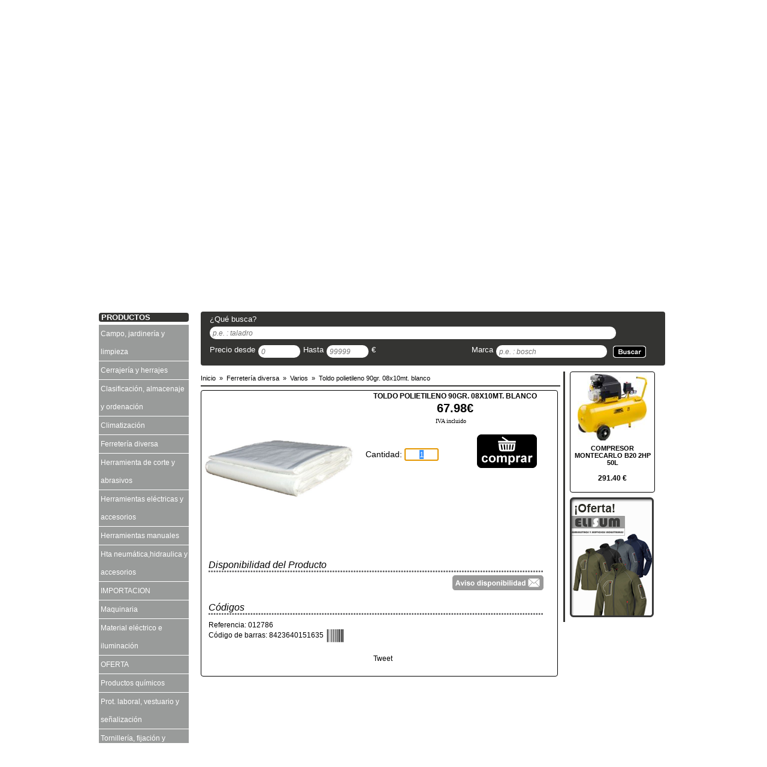

--- FILE ---
content_type: text/html; charset=UTF-8
request_url: https://www.elithshop.com/toldo-polietileno-90gr-08x10mt-blanco-tagCodArt012786
body_size: 8072
content:
<!DOCTYPE html PUBLIC "-//W3C//DTD XHTML 1.0 Transitional//EN" "http://www.w3.org/TR/xhtml1/DTD/xhtml1-transitional.dtd">
<html xmlns="http://www.w3.org/1999/xhtml" xml:lang="es-ES" lang="es-ES">
<head>
	<title>TOLDO POLIETILENO 90GR. 08X10MT. BLANCO</title>
<meta http-equiv="Content-Type" content="text/html;charset=utf-8" />
<meta http-equiv="Content-Language" content="es-ES" />
<meta name="viewport" content="width=device-width" />
<meta name="robots" content="all" />
<meta http-equiv="X-UA-Compatible" content="IE=edge,chrome=1" />
<link rel="shortcut icon" href="/favicon.ico" />
<meta name="author" content="ELISUM COMERCIALIZADORA, SLU" />
<meta name="geo.position" content="43.266828,-1.962865" />
<meta name="geo.region" content="ES" />
<meta name="geo.placename" content="ASTIGARRAGA" />
<link rel="canonical" href="https://www.elithshop.com/toldo-polietileno-90gr-08x10mt-blanco-tagCodArt012786" />
<base href="https://www.elithshop.com"  />

<link href="temas/default/css/tienda.php" rel="stylesheet" type="text/css"/>
	<meta property="og:title" content="TOLDO POLIETILENO 90GR. 08X10MT. BLANCO" />
	<meta property="og:type" content="product" />
	<meta property="og:url" content="https://www.elithshop.com/toldo-polietileno-90gr-08x10mt-blanco-tagCodArt012786" />
	<meta property="og:image" content="https://www.elithshop.com/ControlIntegral/imagenes/articulos/toldo-polietileno-90gr-08x10mt-blanco-ferreteria-diversa-varios-elisum-comercializadora-slu-art.jpg" />
	<meta property="og:site_name" content="https://www.elithshop.com" />

	<script async src="https://apis.google.com/js/plusone.js" type="text/javascript"> {lang: 'es-419'} </script>

		<script type="text/javascript">
	function waitBanners() {
		if (typeof jQuery === "undefined") {
			setTimeout(waitBanners,100);
			return;
		}
		$(function () {
			$('.banner').css({width: 550, height: 225}).skitter({
				show_randomly: true,
				numbers: false,
				label: false,
				navigation: false,
				interval: 4000
			});
			$('.lateral').css({width: 140, height: 200}).skitter({
				show_randomly: true,
				numbers: false,
				label: false,
				navigation: false,
				interval: 4000
			});
		});
	}
	waitBanners();
</script>

		
		    <script type="text/javascript">
		function waitScrollTop() {
			if (typeof jQuery === "undefined") {
				setTimeout(waitScrollTop, 100);
				return;
			}
			$(function () {
				$(document).scrollTop($("#zona #contenidozona #cabecerazona #textbuscar").offset().top);
			});
		}
		waitScrollTop();
	</script>
	</head>

<body>

<!-- Facebook -->
<div id="fb-root"></div>
<script type="text/javascript">(function(d, s, id) {
		var js, fjs = d.getElementsByTagName(s)[0];
		if (d.getElementById(id)) return;
		js = d.createElement(s); js.id = id;
		js.src = "//connect.facebook.net/es_ES/all.js#xfbml=1";
		fjs.parentNode.insertBefore(js, fjs);
	}(document, 'script', 'facebook-jssdk'));</script>

<!-- capcalera de la pàgina -->
<!-- ***********************-->
<div id="cabecera">
    <!-- Contingut de la capcalera -->
	<div id="contenidocabecera">
        <!-- Zona esquerra -->
        <div id="izquierdacabecera">
          	           	<a title="ELISUM COMERCIALIZADORA, SLU" href="https://www.elithshop.com">
           		<img src="temas/default/img/logo-Elisum.jpg" alt="ELISUM COMERCIALIZADORA, SLU" name="logocabecera" width="285" height="100" id="logocabecera" />
           	</a>
                    </div><!-- Fi zona esquerra -->
            
        <!-- Zona central -->
        <div id="centrocabecera">
			&nbsp;
            <br />
        <!--<img src="temas/default/img/enviogratis.png" width="231" height="110" alt="Envío Gratis a partir de 60€" />-->
    	</div>
    	<!-- Fi zona central -->
            
        <!-- Zona dreta -->
        <div id="derechacabecera">
          
        </div> <!-- Fi zona dreta -->
   	</div>	<!-- Fi del contingut de la capcalera -->
</div> <!-- Fi de la capcalera de la pàgina -->

<!-- Barra menu -->
<!-- ********** -->
<div id="barramenu">

	<!-- Contingut del barra menu -->
	<div id="contenidobarremenu">

		<div id="barraopciones">
			<ul>
								<li><a title="Inicio" href="/">Inicio</a></li><li><a title="Novedades" href="novedades/">Novedades</a></li><li><a title="Ofertas" href="ofertas/">Ofertas</a></li><li><a title="Marcas" href="marcas/">Marcas</a></li><li><a title="Contactar" href="contactar">Contactar</a></li><li><a title="Blog" href="http://elisum.es/">Blog</a></li>			</ul>
		</div>

		            <div id="redes" >

            	
            	
								
				
				            </div>
	</div> <!-- Fi del contingut del barra menu -->
</div> <!-- Fi del barra menu -->
<div id="barramarques" style="position:relative; clear:both; width:944px; overflow:hidden; margin:10px auto; padding-left:3px; padding-right:3px;" >
	        <!-- Barra de Marques -->
        <!-- **************** -->
        <div id="autentificar" style="width:150px; margin-right:15px; margin-top:10px; position:relative;float:left;clear:left;">
            <div id="newuser" class="cantonades button1" style="width:150px;height:35px;margin-bottom:5px; position:relative; float:left; clear:left; ">
                               <div id="posentrar">
                    <img alt="Entrar" src="temas/default/img/register.png" width="20" height="20" /><a title="Registro" href="registro" class="botoreg" rel="nofollow">Registrarse</a>
                </div>
                          	</div>

            <div id="login"  class="cantonades button1" style="width:150px;height:35px;margin-bottom:5px; position:relative; float:left; clear:left;">
                               <div id="poslogin">
                    <img alt="Entrar" src="temas/default/img/login.png" width="20" height="20" /><a title="Entrar" href="autentificar" class="botoentrar" rel="nofollow">Entrar</a>
                </div>
			             	</div>
        </div>
	<!--googleoff: index-->
<div id="marcas">
    
    <!-- Titol de les marques -->
    <div id="titulomarcas" class="cantonades">
        <span>NUESTRAS MARCAS DESTACADAS</span>
    </div>

    <!-- contingut de la zona de les maques -->
    <div id="textomarcas">
       		<img alt="Bosch" src="temas/default/icones/bosch.png" width="98" height="40"  /> &nbsp;&nbsp;&nbsp;&nbsp;&nbsp;
		<img alt="JSP" src="temas/default/icones/jsp.jpg" width="85" height="40"  /> &nbsp;&nbsp;&nbsp;&nbsp;&nbsp;
		<img alt="Facom" src="temas/default/icones/Facom.png" width="242" height="40"  /> &nbsp;&nbsp;&nbsp;&nbsp;&nbsp;
		<img alt="Loctite" src="temas/default/icones/Loctite.png" width="149" height="40"  /> &nbsp;&nbsp;&nbsp;&nbsp;&nbsp;
    </div>
</div> <!-- Fi del llistat de marques -->
<!--googleon: index--></div> <!-- Fi del barra menu -->

<!-- Barra de busquedas -->
<!--********************-->
<!-- <div id="barrabusqueda">-->


<!--</div>--> <!-- Fi de la barra de busquedas -->

<!-- Zona del contingut de la web -->
<!--******************************-->
<div id="zona">

	<!-- Zona lateral - menús categories -->
	<div id="lateralzona">

		<!-- Imagen Boton Catalogo -->
		    		<div id="imagencatalogo">
            	<a title="Cat&aacute;logos" href="catalogo/#pos">
            		<img alt="Cat&aacute;logos" src="temas/default/img/zona-catalogos.png" width="150" height="215"   />
                </a>
            </div>
		<!-- Creació dels menus -->
		<div id="menu">
			
    <div id="titol" class="cantonades">
                	<span>PRODUCTOS</span>
            </div>

<ul>			<li  >

                				<a title="Campo, jardinería y limpieza" href="https://www.elithshop.com/campo-jardineria-y-limpieza-tagFam08/">
            		Campo, jardinería y limpieza<br />            	</a>
                
							</li>
			<li  >

                				<a title="Cerrajería y herrajes" href="https://www.elithshop.com/cerrajeria-y-herrajes-tagFam10/">
            		Cerrajería y herrajes<br />            	</a>
                
							</li>
			<li  >

                				<a title="Clasificación, almacenaje y ordenación" href="https://www.elithshop.com/clasificacion-almacenaje-y-ordenacion-tagFam12/">
            		Clasificación, almacenaje y ordenación<br />            	</a>
                
							</li>
			<li  >

                				<a title="Climatización" href="https://www.elithshop.com/climatizacion-tagFam14/">
            		Climatización<br />            	</a>
                
							</li>
			<li  >

                				<a title="Ferretería diversa" href="https://www.elithshop.com/ferreteria-diversa-tagFam07/">
            		Ferretería diversa<br />            	</a>
                
							</li>
			<li  >

                				<a title="Herramienta de corte y abrasivos" href="https://www.elithshop.com/herramienta-de-corte-y-abrasivos-tagFam09/">
            		Herramienta de corte y abrasivos<br />            	</a>
                
							</li>
			<li  >

                				<a title="Herramientas eléctricas y accesorios" href="https://www.elithshop.com/herramientas-electricas-y-accesorios-tagFam02/">
            		Herramientas eléctricas y accesorios<br />            	</a>
                
							</li>
			<li  >

                				<a title="Herramientas manuales" href="https://www.elithshop.com/herramientas-manuales-tagFam01/">
            		Herramientas manuales<br />            	</a>
                
							</li>
			<li  >

                				<a title="Hta neumática,hidraulica y accesorios" href="https://www.elithshop.com/hta-neumatica-hidraulica-y-accesorios-tagFam03/">
            		Hta neumática,hidraulica y accesorios<br />            	</a>
                
							</li>
			<li  >

                				<a title="IMPORTACION" href="https://www.elithshop.com/importacion-tagFamIMP/">
            		IMPORTACION<br />            	</a>
                
							</li>
			<li  >

                				<a title="Maquinaria" href="https://www.elithshop.com/maquinaria-tagFam04/">
            		Maquinaria<br />            	</a>
                
							</li>
			<li  >

                				<a title="Material eléctrico e iluminación" href="https://www.elithshop.com/material-electrico-e-iluminacion-tagFam13/">
            		Material eléctrico e iluminación<br />            	</a>
                
							</li>
			<li  >

                				<a title="OFERTA" href="https://www.elithshop.com/oferta-tagFamOFER/">
            		OFERTA<br />            	</a>
                
							</li>
			<li  >

                				<a title="Productos químicos" href="https://www.elithshop.com/productos-quimicos-tagFam06/">
            		Productos químicos<br />            	</a>
                
							</li>
			<li  >

                				<a title="Prot. laboral, vestuario y señalización" href="https://www.elithshop.com/prot-laboral-vestuario-y-senalizacion-tagFam05/">
            		Prot. laboral, vestuario y señalización<br />            	</a>
                
							</li>
			<li  >

                				<a title="Tornillería, fijación y trefilería" href="https://www.elithshop.com/tornilleria-fijacion-y-trefileria-tagFam11/">
            		Tornillería, fijación y trefilería<br />            	</a>
                
							</li>
			<li  >

                				<a title="VARIOS" href="https://www.elithshop.com/varios-tagFamVAR/">
            		VARIOS<br />            	</a>
                
							</li>
</ul>		</div>

	</div>

	<!-- Zona contingut principal -->
	<div id="contenidozona">

		<!-- Zona banners, marca, cistella,.... -->
		<div id="cabecerazona">

			<!-- Banner amb imatges amb moviment -->
			<div id="bannerzona">
	<!-- ******** EFECTE DE BANNER ********* -->
	<div class="box_skitter banner">
		<ul>
			                            <li><a href="/contactar"><img src="temas/default/banner/banner-elisum-1.png" alt="Solicítanos oferta de otros artículos no disponibles en la web" width="550" height="225" class="block" /></a>
                              <div class="label_text">
                                <p>Solicítanos oferta de otros artículos no disponibles en la web</p>
</div>
                            </li>                            <li><a href="/contactar"><img src="temas/default/banner/banner-elisum-2.png" alt="Contacta con nosotros para otras consultas, estamos para ayudarte" width="550" height="225" class="block" /></a>
                              <div class="label_text">
                                <p>Contacta con nosotros para otras consultas, estamos para ayudarte</p>
</div>
                            </li>                            <li><a href="/contactar"><img src="temas/default/banner/banner-elisum-3.png" alt="Consúltanos precios y descuentos por cantidades" width="550" height="225" class="block" /></a>
                              <div class="label_text">
                                <p>Consúltanos precios y descuentos por cantidades</p>
</div>
                            </li>                            <li><a href="/contactar"><img src="temas/default/banner/banner-elisum-4.png" alt="Elisum" width="550" height="225" class="block" /></a>
                              <div class="label_text">
                                <p>Elisum</p>
</div>
                            </li>		</ul>
	</div> <!-- *** FI EFECTE BANNER *** -->
</div> <!-- Fi banner amb imatges moviment -->
			<!-- Requadre d'atenció al client -->
						<!--googleoff: index-->
    		<div id="atencion">
    
    			<!-- Titol d'atenció al client -->
    			<div id="tituloatencion" class="cantonades">
    				<span>ATENCI&Oacute;N AL CLIENTE</span>
    			</div>
    
    			<!-- Text de l'atenció al client -->
    			<div id="textoatencion" class="cantonades">
    				<p>COMPRE ONLINE: 24 HORAS</p>
    				<p>Atención telefónica: de 8:00h a 17:30h</p>
    				<p></p>
    			</div>
    
    		</div>    <!-- Fi requadre d'atenció al client -->
            <!--googleon: index-->
			<!-- Telefon de Contacte -->
			<div class="cantonades telefono">
			<div class="textotelefono">
			<img alt="Tel&eacute;fono" src="temas/default/img/ico_tel.png" width="25" height="15" />
			<a href="callto:943055505" title="Tel&eacute;fono">943055505</a>		</div>
	</div>
			<!-- La cistella de la compra -->
				<!--googleoff: index-->
	<div id="cesta">
		<!-- Titol de la cistella de la compra -->
		<div id="titulocesta" class="cantonades">
			<span>SU CESTA - </span>
			<span style="font-family:Verdana, Geneva, sans-serif;font-size:9px;">
				Precios con IVA			</span>
		</div>

		<!-- Text de la cistella de la compra -->
		<div id="textocesta" class="cantonades">
			<div id="imagenescesta">
									<img alt="cesta" src="temas/default/img/carrito.png"  width="35" height="28"  />
				
									<img alt="ver cesta" src="temas/default/img/ver-cesta.png"  width="65" height="19"/>
							</div>

			<div id="detallecesta">
				<p class="etiqueta">Productos:&nbsp;<span id="cantidad">0</span></p>
								<p class="etiqueta">Total:&nbsp;<span id="total">0</span></p>
			</div>
		</div>
	</div> <!-- Fi de la cistella de la compra -->
	<!--googleon: index-->

			<!-- Llistat de Marques -->
						
<!-- Formulari de busqueda -->
<div id="textbuscar" class="cantonades">

	<a name="pos" id="pos"></a>

	<form id="formbusqueda" method="get" action="/busqueda/" onsubmit="return validateSearch(this);">
		<div id="bloc1">
			<div id="textbloc1">¿Qu&eacute; busca?</div>
			<div id="textErrorSearch" style="margin-top: 5px; text-align: center; display:none;color: #ff3333;font-family: Verdana,Geneva,sans-serif;font-size: 13px;">Introduce alg&uacute;n criterio de b&uacute;squeda</div>
			<div id="caixabloc1">
				<input type="text" name="txtbuscar" id="txtbuscar"   placeholder="p.e. : taladro" class="inputformsearch" style="width:668px;" value=""/>
			</div>
		</div>

		<div id="bloc2">
			<div id="textbloc2d">Precio desde</div>
			<div id="caixabloc2d">
				<input type="text" name="txtdesde" id="txtdesde" placeholder="0" size="5" class="inputformsearch" style="width:60px;" value=""/>
			</div>
			<div id="textbloc2h">Hasta</div>
			<div id="caixabloc2h">
				<input type="text" name="txthasta" id="txthasta" placeholder="99999"  size="5"  class="inputformsearch" style="width:60px;" value=""/>
			</div>

			<div id="textbloc2e">&euro;</div>
		</div>

		<div id="bloc3">
			<div id="textbloc3">Marca</div>
			<div id="caixabloc3">
				<input type="text" name="txtmarca" id="txtmarca" placeholder="p.e. : bosch"  class="inputformsearch" style="width:175px;"  value=""/>
			</div>
		</div>

		<div id="bloc4">
			<input title="Clic para realizar la busqueda" alt="Clic para realizar la busqueda" type="image" id="lupa" src="../temas/default/img/buscar.png" />
		</div>
  </form>
</div><!-- Fi formulari de busqueda -->
		</div> <!-- Fi de la zona de banners, marca, csitella, ... -->

		<!-- zona dels productes -->
		<!-- ********************-->
		<div id="productos">

			<!-- Capa dels articles -->
			<div id="fichaArticulo">
				
	<div class="breadcrumb">
		<ol vocab="http://schema.org/" typeof="BreadcrumbList">
			<li	property="itemListElement" typeof="ListItem">
				<a property="item" typeof="WebPage"	title="Inicio" href="https://www.elithshop.com">
					<span property="name">Inicio</span>
				</a>
				<meta property="position" content="1"/>
				&nbsp;&raquo;&nbsp;
			</li>
							<li property="itemListElement" typeof="ListItem">
					<a property="item" typeof="WebPage" href="https://www.elithshop.com/ferreteria-diversa-tagFam07/" title="Ferreter&iacute;a diversa">
						<span property="name">Ferretería diversa</span>
					</a>
					<meta property="position" content="2"/>
					&nbsp;&raquo;&nbsp;
				</li>
				<li property="itemListElement" typeof="ListItem">
					<a property="item" typeof="WebPage" href="https://www.elithshop.com/ferreteria-diversa-varios-tagSubFam99-tagFam07/" title="Varios">
						<span property="name">Varios</span>
					</a>
					<meta property="position" content="3"/>
					&nbsp;&raquo;&nbsp;
				</li>
						<li property="itemListElement" typeof="ListItem">
				<a property="item" typeof="WebPage" href="https://www.elithshop.com/toldo-polietileno-90gr-08x10mt-blanco-tagCodArt012786" title="TOLDO POLIETILENO 90GR. 08X10MT. BLANCO">
					<span property="name">Toldo polietileno 90gr. 08x10mt. blanco</span>
				</a>
				<meta property="position" content="4"/>
			</li>
		</ol>
	</div>
	<hr class="color" style="width: 100%"/>
				<!-- Detall de la ficha del producte -->
<div id="detalle" class="cantonades" itemscope itemtype="http://schema.org/Product">
    <meta itemprop="url"  content="https://www.elithshop.com/toldo-polietileno-90gr-08x10mt-blanco-tagCodArt012786" />

    
    
	<!-- Foto del producte -->
	<div id="foto">

    	<!-- foto Principal del producte -->
    	<div id="fotocontainer" style="position:relative;width:250px;height:250px;float:left;clear:left;overflow:hidden;padding-left:2px;padding-top:2px;">
            <a href="https://www.elithshop.com/ControlIntegral/imagenes/articulos/toldo-polietileno-90gr-08x10mt-blanco-ferreteria-diversa-varios-elisum-comercializadora-slu-art.jpg" rel="lightbox" title="TOLDO POLIETILENO 90GR. 08X10MT. BLANCO" id="fotolink">
        		<img itemprop="image" alt="TOLDO POLIETILENO 90GR. 08X10MT. BLANCO" src="https://www.elithshop.com/ControlIntegral/imagenes/articulos/toldo-polietileno-90gr-08x10mt-blanco-ferreteria-diversa-varios-elisum-comercializadora-slu-art.jpg" width="250" height="250" id="fotoimg"  />
            </a>
        </div>

        <div id="follower" style="display:none;position:absolute; background-color:#FFC;padding:2px; font-family:Verdana, Geneva, sans-serif;font-size:10px; font-weight:bold;width:115px; overflow:hidden;">
        	Clica para aumentar
        </div>

    	    </div> <!-- Fi de la zona de foto -->

    <!-- Scripts de gestionar les miniatures -->
    <script type="text/javascript">
		function waitZoom() {
			if (typeof jQuery === "undefined") {
				setTimeout(waitZoom, 100);
				return;
			}

			$('.miniatura').click(function () {
				$('#fotoimg').attr('src', $(this).attr('src'));
				$('#fotolink').attr('href', $(this).attr('src'));

				$mvar = $('.mbox');
				for (i = 0; i < $mvar.length; i++) {
					$mvar.eq(i).css('border-color', '#CCC');
				}

				$(this).parent().css('border-color', '#F00');

			});

			$('.miniatura').hover(function () {
				$(this).css('cursor', 'pointer');
			});

			$('#fotoimg').hover(function () {
				$(this).css('cursor', 'zoom-in');
			});

			$('#fotoimg').mousemove(function (e) {
				$('#follower').offset({left: e.pageX + 15, top: e.pageY - 15});
				$("#follower").show();
			});

			$('#fotoimg').mouseleave(function () {
				$("#follower").hide();
			});

            $('.icoBarcode').click(function () {
                $code = $(this).attr('alt');
                if ($('#imgBarcode').parent().css('display') == "none" || $code != $('#imgBarcode').attr('alt'))
                {
                    $url = 'packages/ean13.php?code='+$code;

                    $('#imgBarcode').attr('src', $url);
                    $('#imgBarcode').attr('alt', $code);
                    $('#imgBarcode').attr('title', $code);
                    $('#imgBarcode').parent().css('display', 'block');
                }
                else
                {
                    $('#imgBarcode').parent().css('display', 'none');
                }

            });
		}
		waitZoom();
	</script>

    <!-- Té fly les imatges? -->
    <div id="fly">
     	    </div>

	
    <!-- Marca del producte -->
    
    <!-- Titol - Descripcio del producte -->
    <div id="titulo">
    	<div itemprop="name"><h1>TOLDO POLIETILENO 90GR. 08X10MT. BLANCO</h1></div>
    </div>

    <!-- Preu PVP del producte -->
            <div id="precio" itemprop="offers" itemscope itemtype="http://schema.org/Offer">
            <!-- Preu normal tatxat si es oferta -->
                        <!-- Preu de Venta -->
            <span id="pvp">67.98&euro;</span>
            <meta itemprop="price" content="67.98" />
            <meta itemprop="priceCurrency" content="EUR" />
		    <meta itemprop="availability" content="in_stock" />
        </div>

				<div style="position:relative; float:left;width:320px; text-align:center;font-family:Verdana; font-size:10px;margin-bottom:10px;">
			IVA incluido		</div>

        <!-- Text de validesa de la oferta -->
            		<!-- Boto i quantitat de comprar -->
		<div id="comprar" class="cantonades">
			<form name="frmcomprar" method="post" action="https://www.elithshop.com/toldo-polietileno-90gr-08x10mt-blanco-tagCodArt012786" >
				<input type="hidden" name="cmd" value="add"  />
				<input type="hidden" name="Ref" value="012786" />
				<div id="quantitat">
					Cantidad:
					<input type="text" value="1" name="Quan" size="5" autofocus onfocus="this.select();" onkeypress="return onlyNumbersFloat(event,this);" style="text-align:center;"/>
										<p class="errorAccio" id="textNoStock" style="display:none;">
						Stock no disponible
					</p>
					<input type="hidden" value="0" name="stock"/>
				</div>
									<div id="btCompra">
						<input title="A&ntilde;adir a tu cesta" type="image" src="temas/default/img/comprar-p.png"/>
					</div>
							</form>
		</div>
        <div style="margin-left:10px;font-size:12px;">
    			<!-- Disponibilidad del Producto -->
		<div style="clear:both;overflow: hidden;">
			<div style="font-size:16px; font-style:italic;margin-top:20px; margin-bottom:10px;">
				Disponibilidad del Producto
				<img alt="barra puntos" src="temas/default/img/linia-punts.png" width="558" height="3"  />
			</div>

			<!-- Text de Mostrar el stock local -->
			
			<!-- Text de Mostrar el stock Central -->
			
			<!-- Text de Mostrar sense el estock  -->
						   	<div style="position:relative; float:left; clear:left; width:200px;  overflow:hidden;">
			   					   	</div>
			
			<!-- Boto de Aviso Disponibilitat -->
								<div style="position:relative;float:right;clear:right; margin-right:20px; margin-top:-5px; width:155px; height:25px;">
						<a href="/disponibilidad?Id=012786">
							<img class="imgdis" src="temas/default/img/disponibilidad-155x25.png" width="155" height="25" alt="Preguntar disponibilidad"/>
						</a>
					</div>
					</div>
	

        
        <div style="font-size:16px; font-style:italic;clear:both;margin-top:20px; margin-bottom:10px;">
            Códigos
            <img alt="barra puntos" src="temas/default/img/linia-punts.png" width="558" height="3"  />
        </div>
        <div>
            Referencia: 012786        </div>

        <div>Código de barras: 8423640151635<img src="temas/default/img/codi-barres.png" alt="8423640151635" class="icoBarcode" title="Ver código de barras"/><meta itemprop="gtin13" content="8423640151635" /></div><div style="text-align:center;margin:10px 0;display:none;"><img src="packages/ean13.php?code=8423640151635" id="imgBarcode" alt="Ver codigo de barras" title="Ver código de barras"/></div>
        

        <!-- Xarxes Socials - Twitter, Google+ i Facebook -->
        <div id="xsocials">
            <a title="Twitter" href="http://twitter.com/share" class="twitter-share-button" data-counturl="https://www.elithshop.com/toldo-polietileno-90gr-08x10mt-blanco-tagCodArt012786" data-text="Mira lo que he encontrado en ELISUM COMERCIALIZADORA, SLU TOLDO POLIETILENO 90GR. 08X10MT. BLANCO" data-count="horizontal">Tweet</a>
            <script type="text/javascript" src="http://platform.twitter.com/widgets.js"></script>

            <g:plusone size="medium"></g:plusone>

            <div class="fb-like" data-href="https://www.elithshop.com/toldo-polietileno-90gr-08x10mt-blanco-tagCodArt012786" data-width="150" data-layout="button_count" data-action="like" data-show-faces="true" data-share="true">
            </div>
        </div> <!-- Fi Xarxes Socials - Twitter, Google+ i Facebook -->
    </div>
</div>



			</div> <!-- Fi Capa dels fitxa d'articles -->


			<!-- Capa lateral -->
			<div id="lateralproductos">

				

		<!-- Vinyeta del Producte -->
		<div class="vinyeta cantonades">
			<!-- Foto del producte -->
			<div class="foto">
				<a title="COMPRESOR MONTECARLO B20 2HP 50L" href="compresor-montecarlo-b20-2hp-50l-tagCodArt006524">
					<img alt="COMPRESOR MONTECARLO B20 2HP 50L" src="https://www.elithshop.com/ControlIntegral/imagenes/thumbnail/articulos/compresor-montecarlo-b20-2hp-50l-maquinaria-compresores-elisum-comercializadora-slu-art.jpg" width="116" height="116"/>
				</a>
			</div>
			<!-- Fi Foto del producte -->
			<!-- Text - descripcio del producte -->
			<div class="texto">
				<h3 class="h31">
					<a title="COMPRESOR MONTECARLO B20 2HP 50L" href="compresor-montecarlo-b20-2hp-50l-tagCodArt006524">
						COMPRESOR MONTECARLO B20 2HP 50L					</a>
				</h3>
			</div>
			<!-- Fi descripcio del producte -->

			<!-- Preu del producte -->
			<div class="precio">
									291.40&nbsp;&euro;
							</div>
			<!-- Fi preu del producte -->
		</div> <!-- Fi de la vinetra del producte -->

		
				<!-- Banner del lateral -->
				        <div id="bannerlateral">
        
                        <!-- ******** EFECTE DE BANNER ********* -->
                        <div class="box_skitter lateral">
                    
                            <ul>

                            	<li> <a href="/chaqueta-just-azul-t-l-tagCodArt04515N004003"><img alt="Elisum - Suministros y servicios industriales" src="temas/default/banner/L-Banner-Elisum-jakets.png" class="cube" width="140" height="200" /></a>
	<div class="label_text">
		<p>Elisum - Suministros y servicios industriales</p>
	</div>
</li>                                <li> <a href="/linterna-led-i9r-5609r-400lum-tagCodArt318042"><img alt="Elisum - Suministros y servicios industriales" src="temas/default/banner/L-Banner-Elisum-linterna.png" class="cube" width="140" height="200" /></a>
                                    <div class="label_text">
                                      <p>Elisum - Suministros y servicios industriales</p>
                        
</div>
                                </li>                                <li> <a href="/medidor-laser-glm-40-profesional-tagCodArt632426"><img alt="Elisum - Suministros y servicios industriales" src="temas/default/banner/L-Banner-Elisum-medidorlaser.png" class="cube" width="140" height="200" /></a>
                                    <div class="label_text">
                                      <p>Elisum - Suministros y servicios industriales</p>
                        
</div>
                                </li>                                <li> <a href="/hidrolavadora-pw-c23p-160bar-600l-h-tagCodArt471180"><img alt="Elisum - Suministros y servicios industriales" src="temas/default/banner/L-Banner-Elisum-karcher.png" class="cube" width="140" height="200" /></a>
                                    <div class="label_text">
                                      <p>Elisum - Suministros y servicios industriales</p>
                        
</div>
                                </li>


                            </ul>
                    
                        </div> <!-- *** FI EFECTE BANNER *** -->
                        
        </div> <!-- Fi del banner lateral -->
				<!-- Enlaces -->
						<!--
    	<div id="enlaces" class="cantonades">
    
    	</div> --> <!-- Fi dels enlaces -->

			</div> <!-- Fi capa lateral -->

		</div><!-- Fi de la zona de productes -->

	</div> <!-- Fi de la zona de contingut -->

</div> <!-- Fi de la zona contingut de la web -->

<!-- Peu de Pàgina -->
<!--****************-->
<div id="pie">
    <!-- Contingut del peu de pagina -->
    <div id="contenidopie">
        <!-- Zona esquerra -->
        <div id="izquierdapie">
        	<img src="temas/default/img/logo-Elisum.jpg" alt="ELISUM COMERCIALIZADORA, SLU" name="logopie" height="81" id="logopie" />
        </div> <!-- Fi zona esquerra -->
        <!-- Zona central -->
        <div id="centropie">
        	            
                        	<img alt="Visa" src="temas/default/img/pago-tarjeta.png" width="60" height="35" class="iconos" />
                        
            				<img alt="Tienda" src="temas/default/img/pago-tienda.png" width="60" height="35" class="iconos" />
                        
                        
            			        </div> <!-- Fi zona centro -->
        <!-- Zona dreta -->
        <div id="derechapie">
            <div class="texto">&copy; 2012 Desarrollo backoffice por <a title="Control Integral" href="http://www.controlintegral.net" target="_blank">Control Integral</a>, 
            dise&ntilde;o <a title="Binsoft Inform&agrave;tica" href="http://www.binsoft.cat" target="_blank">Grupo Binsoft</a>. Todos los derechos reservados.</div>
        </div> <!-- Fi zona dreta -->
    </div> <!-- Fi del contingut del peu de pagina -->
</div>
	<!-- Mapa de la site -->
	    <div id="mapa">
    
        <div id="col1">
			<ul>
  	    		<li><a title="Portada" href="/">INICIO</a></li>
              	<li><a title="Contactar" href="contactar">CONTACTAR</a></li>
    	  	</ul>
  		</div>
        
        <div id="col2">
   	    	<ul>
            	<li><a title="Ofertas" href="ofertas/">OFERTAS</a></li>
                <li><a title="Servicios" href="servicios">SERVICIOS</a></li>	
            </ul>
        </div>
        
        <div id="col3">
    		<ul>
            	<li><a title="Catálogo" href="catalogo/">CATÁLOGO</a></li>
                
                                	<li><a title="Blog" href="http://elisum.es/" target="_blank">BLOG</a></li>
                                
            </ul>
        </div>
        
        <div id="col4">
     		<ul>
            	<li><a title="Aviso Legal" href="aviso" target="_blank" rel="nofollow">AVISO LEGAL</a></li>
                <li><a title="Condiciones de uso" href="condiciones" target="_blank" rel="nofollow">CONDICIONES DE USO</a></li>
                <li><a title="Política de privacidad" href="politica" target="_blank" rel="nofollow">POLÍTICA DE PRIVACIDAD</a></li>
				<li><a title="Política de cookies" href="cookies" target="_blank" rel="nofollow">POLÍTICA DE COOKIES</a></li>            </ul>
        </div>
    </div> <!-- Fi del mapa de la site -->

<link href="css/skitter.styles.min.css" type="text/css" media="all" rel="stylesheet" />
<link href="css/jquery-ui.min.css" rel="stylesheet" type="text/css"/>
<script src="js/jquery-runtime.min.js" type="text/javascript"></script>
<script async src="js/rutinas.min.js" type="text/javascript"></script>
<script async src="js/scripts.min.js" type="text/javascript"></script>	<link href="css/lightbox.min.css" rel="stylesheet" />
	<script src="js/lightbox.min.js" type="text/javascript"></script>

</body>
</html>

--- FILE ---
content_type: text/html; charset=utf-8
request_url: https://accounts.google.com/o/oauth2/postmessageRelay?parent=https%3A%2F%2Fwww.elithshop.com&jsh=m%3B%2F_%2Fscs%2Fabc-static%2F_%2Fjs%2Fk%3Dgapi.lb.en.2kN9-TZiXrM.O%2Fd%3D1%2Frs%3DAHpOoo_B4hu0FeWRuWHfxnZ3V0WubwN7Qw%2Fm%3D__features__
body_size: 161
content:
<!DOCTYPE html><html><head><title></title><meta http-equiv="content-type" content="text/html; charset=utf-8"><meta http-equiv="X-UA-Compatible" content="IE=edge"><meta name="viewport" content="width=device-width, initial-scale=1, minimum-scale=1, maximum-scale=1, user-scalable=0"><script src='https://ssl.gstatic.com/accounts/o/2580342461-postmessagerelay.js' nonce="djYA0cGEv5jGrKtM6-A9TA"></script></head><body><script type="text/javascript" src="https://apis.google.com/js/rpc:shindig_random.js?onload=init" nonce="djYA0cGEv5jGrKtM6-A9TA"></script></body></html>

--- FILE ---
content_type: text/css;charset=UTF-8
request_url: https://www.elithshop.com/temas/default/css/tienda.php
body_size: 14053
content:
@charset "utf-8";
/* CSS Document */

/* Estils generals de Tag's lll */
html, body {
	margin:0px 0px 0px 0px;
			background-color: #FFF;
		color: #000;
	font-family: Verdana, Geneva, sans-serif;
	font-size: 12px;
	width:100%;
	height:100%
}

img {
	border:none;
}

.main
{
	background-color: #FFF;
}

a
{
	color:#000;
	text-decoration: none;
}

a:hover
{
	color:#999B9A;
}

.linkActive
{
	color:#999B9A;
}

a.remarcar
{
	color: #999B9A;
}

a.remarcar:hover
{
	text-decoration:underline;
}

h1
{
	font-family: Verdana, Geneva, sans-serif;
	color: #000000;
	font-size: 20px;
	margin: 0px;
}

hr.color
{
	color:#343432;
	background-color:#343432;
	height: 2px;
	border: 0;
}

hr.sep1
{
	clear: both;
    background-color: #bebebe;
    border: medium none;
    height: 1px;
    width: 100% !important;
}

.nota
{
	font-style: italic;
}

.center
{
	text-align: center;
}


.columnLeft
{
	width: 50%;
	float: left;
	margin-bottom: 20px;
}

.columnRight
{
	width: 50%;
	float: right;
	margin-bottom: 20px;
}

.clear
{
	clear: both;
}

.message
{
	background-color: #343432;
	color: #FFF;
	padding: 10px;
	margin: 20px;
}

.message a
{
	color: #FFF;
	text-decoration: underline;
}

.textSmall
{
	font-size:11px;
	font-weight:normal;
}

.valueReadOnly
{
	color: #3f3f3f;
	border: 0px;
}

.indentLeft
{
	margin-left: 20px;
}

.center
{
	text-align:center;
}

.descH2 h2
{
	float: left;
}

.descH2 a
{
	border-bottom: 1px solid #999B9A;
    padding-bottom: 2px;
}

.descH2 p
{
	margin: 14px;
	display: inline-block;
}

.descH2 img
{
	vertical-align:middle;
}

.colorOk
{
	color: #039e04;
}

/****************************************************************/
/* Estils de la llei anticookies                                */
/****************************************************************/
.msgcookie {
	display:block;
	position:fixed;
	bottom:0;
	width:100%;
	height: 50px;
	z-index:60;
	background-color: rgba(0,0,0,0.8);
	color:#fff;
	font-size:11px;
	font-family:sans-serif;
}

.msgcookie #cookieText{
	width:960px;
	margin:0 auto;
	background:url("/temas/default/img/cookie.png") 0 0 no-repeat;
	padding:10px 0 0 30px;
}

.msgcookie #cookieLinks{
	display: inline;
}

.msgcookie a:link,.msgcookie a:active,.msgcookie a:visited,.msgcookie a:hover{
	color:#fff
}

.msgcookie a.close{
	float:right;
	display:block;
	width:16px;
	height:50px;
	background:url("/temas/default/img/cookie.png") 0 -45px no-repeat;
	overflow:hidden;
	text-indent:-80px;
	opacity:0.5;
	margin:0 0 0 40px;
}

a.close:hover{
	opacity:1
}

.msgcookie a.moreInfo
{
	padding: 0 30px;
	display:inline;
	text-decoration: underline;

}

.msgcookie a.close2
{
	display:none;
}

/****************************************************************/
/* Estils de la cabecera                                        */
/****************************************************************/
#cabecera {
			background-color: #FFF;
		min-width:950px;
}

#cabecera #contenidocabecera {
	height: 145px;
	margin: 0 auto;
	width: 950px;
}

#cabecera #contenidocabecera #izquierdacabecera {
	position:relative;					/* Posicio relativa de la capa */
	float:left;							/* Flotar (alinear) a la esquerra */
	clear:left;							/* No permetre cap element a la seva esquerra */
	height:145px;						/* Alçada de la capa */
	width:315px;						/* Amplada de la capa */
}

#cabecera #contenidocabecera #izquierdacabecera #logocabecera {
	position:absolute;
	left:0px;
	top:40px;
}

#cabecera #contenidocabecera #centrocabecera {
	position:relative;					/* Posicio relatvia de la capa */
	float:left;							/* Flotar (alinear) a la esquerra */
	height:145px;						/* Alçada de la capa */
	width:320px;						/* Amplada de la capa */
}

#cabecera #contenidocabecera #centrocabecera .textogrande {
	font-family: Verdana, Geneva, sans-serif;
	font-size:26px;
	font-weight:bold;
	text-align:center;
	margin-top:30px;
	color:#FFF;
}

#cabecera #contenidocabecera #derechacabecera {
	position:relative;					/* Posicio relativa de la capa */
	float:left;							/* Alinear la capa a la esquerra */
	clear:right;						/* No permetre cap element a la seva dreta */
	height:145px;						/* Alçada de la capa */
	width:315px;						/* Definir la amplada de la capa */
	text-align:center;
	vertical-align:middle;
}

#cabecera #contenidocabecera #derechacabecera #logocadena {
	position:relative;
	margin-top:40px;
}

#barramenu {
	background: #343432;
	margin-bottom: 5px;
	min-width:950px;
}

#barramenu #contenidobarremenu {
	height: 30px;
	margin: 0 auto;
	padding: 0;
	width: 950px;
}

#barramenu #contenidobarremenu #barraopciones {
	position:relative;
	float:left;
	clear:left;
	width:715px;
}

#barramenu #contenidobarremenu #barraopciones ul {
	list-style-type: none;				/* Definir sense estil les vinyetes */
	height: 30px;						/* Alçada del menu */
	width: 900px;						/* Amplada total del menu */
	margin: 0px;						/* Marge */
	padding:0px;						/* Marge interior a cero */
}

#barramenu #contenidobarremenu #barraopciones li {
	float: left;								/* Elements alineats a l'esquerra de cada un */
}

#barramenu #contenidobarremenu #barraopciones ul a {
	padding-right: 10px;						/* Marge per la dreta */
	padding-left: 0px;							/* Marge per la esquerra */
	width:90px;									/* Amplada de cada item del menú */
	overflow:hidden;							/* Si l'element es massa gran no mostrar-ho (tallar) */
	display: block;								/* Mostrar-ho en estil de block */
	line-height: 30px;							/* ALçada de la linea */
	text-decoration: none;						/* Decoració del text*/
	font-family:Verdana, Geneva, sans-serif;	/* Tipus de lletra */
	font-size: 12px;							/* Mida de la lletra */
	font-weight:bold;							/* Activar la negreta */
	color: #FFF;		/* Color de la lletra */
	text-align:center;							/* Alineació de text al mig */
}

#barramenu #contenidobarremenu #barraopciones ul a:hover {
	color: #FFF;								/* Color al situar-nos al damunt (hover) */
	background: #999B9A;
}

#barramenu #contenidobarremenu #redes {
	position:relative;
	float:right;
	clear:right;
	margin-left:40px;
	margin-top:5px;
}

#barramenu #contenidobarremenu #redes a {
	text-decoration:none;
}

#barramenu #contenidobarremenu #redes img {
	margin-left:5px;
}


#barramarques
{
	background-color: #FFF;
}

#barramarques #autentificar #login #poslogin
{
	position:relative;
	float:left;
	margin-left:10px;
	top:8px;
}
#barramarques #autentificar #newuser #posentrar
{
	position:relative;
	float:left;
	margin-left:10px;
	top:8px;
}
#barramarques #autentificar #login #poscerrar
{
	position:relative;
	float:left;
	margin-left:10px;
	top:8px;
}
#barramarques #autentificar #newuser #postuperfil
{
	position:relative;
	float:left;
	margin-left:10px;
	top:8px;
}

#barramarques #autentificar #newuser #posentrar .botoreg
{
	position:relative;
	float:right;
	text-decoration: none;
	color: #fff;
	background-color: #999B9A;
	font-weight: bold;
	font-size: 13px;
	text-align: center;
	vertical-align: middle;
	margin-left:10px;
	font-family: Verdana, Geneva, sans-serif;
}

#barramarques #autentificar #newuser #postuperfil .botoperfil
{
	position:relative;
	float:right;
	text-decoration: none;
	color: #fff;
	font-weight: bold;
	font-size: 13px;
	text-align: center;
	vertical-align: middle;
	margin-left:10px;
	font-family: Verdana, Geneva, sans-serif;
}

#barramarques #autentificar #login #poscerrar .botosortir
{
	position:relative;
	float:right;
	text-decoration: none;
	color: #fff;
	font-weight: bold;
	font-size: 13px;
	text-align: center;
	vertical-align: middle;
	margin-left:10px;
	font-family:Verdana, Geneva, sans-serif;
}

#barramarques #autentificar #login #poslogin .botoentrar
{
	position:relative;
	float:right;
	text-decoration: none;
	color: #fff;
	font-weight: bold;
	font-size: 13px;
	text-align: center;
	vertical-align: middle;
	margin-left:10px;
	font-family: Verdana, Geneva, sans-serif;
}

.button1
{
	color: #fff;
	background-color: #999B9A;
}


.buttonAction
{
	background: url("../img/background-button-action.png") repeat-x;
	color: #FFF;
	padding: 7px 20px;
	-webkit-box-sizing: border-box;
	-moz-box-sizing: border-box;
	box-sizing: border-box;
	text-align: center;
	font-size: 15px;
	font-family: Verdana, Geneva, sans-serif;
	-moz-border-radius:4px; /* Firefox */
	-webkit-border-radius: 4px; /* Safari, Chrome */
	-khtml-border-radius: 4px; /* KHTML */
	border-radius: 4px; /* CSS3 */
	border: 0;
	cursor: pointer;
	height: 36px;
}

.buttonActionSmall
{
	background-color: #01B506;
	color: #FFF;
	padding: 2px 10px;
	-webkit-box-sizing: border-box;
	-moz-box-sizing: border-box;
	box-sizing: border-box;
	text-align: center;
	font-size: 14px;
	font-family: Verdana, Geneva, sans-serif;
	-moz-border-radius:4px; /* Firefox */
	-webkit-border-radius: 4px; /* Safari, Chrome */
	-khtml-border-radius: 4px; /* KHTML */
	border-radius: 4px; /* CSS3 */
	border: 0;
	cursor: pointer;
}

a.buttonAction
{
	background: url("../img/background-button-action.png") repeat-x;
	color: #FFF;
	padding: 8px 15px;
	-webkit-box-sizing: border-box;
	-moz-box-sizing: border-box;
	box-sizing: border-box;
	text-align: center;
	font-size: 15px;
	-moz-border-radius:4px; /* Firefox */
	-webkit-border-radius: 4px; /* Safari, Chrome */
	-khtml-border-radius: 4px; /* KHTML */
	border-radius: 4px; /* CSS3 */
}

a.buttonAction:hover,a.buttonAction:hover
{
	color: #FFF;
	text-decoration: none;
}

a.buttonEscape
{
	color: #FFF;
	font-size: 15px;
	text-align: center;
	background: url("../img/background-button-escape.png") repeat-x;
	padding: 8px 10px;
	display: inline-block;
	-moz-border-radius:4px; /* Firefox */
	-webkit-border-radius: 4px; /* Safari, Chrome */
	-khtml-border-radius: 4px; /* KHTML */
	border-radius: 4px; /* CSS3 */
}

a.buttonEscape:active,a.buttonEscape:hover
{
	text-decoration: none;
}

#searchFullWidth
{
	background: #343432;
	overflow: auto;
	position: relative;
	width: 948px;
	margin-bottom: 10px;
}

#searchFullWidth #textbuscar
{
	left: 84px;
	margin-bottom: 0;
}

#textbuscar
{
	position:relative;
	float:left;
	background-color: #343432;
	width:775px;
	margin-bottom:10px;
	height:90px;
}

#textbuscar #bloc1
{
	position:relative;
	float:left;
	color: #FFF;
	margin-left:15px;
}

#textbuscar #bloc1 #textbloc1
{
	position:relative;
	float:left;
	clear:right;
	color:#FFF;
	font-family:Verdana, Geneva, sans-serif;
	font-size:13px;
	margin-top:5px;
}

#textbuscar #bloc1 #caixabloc1
{
	position:relative;
	float:left;
	clear:both;
	margin-top:5px;
}


#textbuscar #bloc2
{
	position:relative;
	float:left;
	color:#FFF;
	margin-left:15px;
	margin-bottom:5px;
}

#textbuscar #bloc2 #textbloc2d,
#textbuscar #bloc2 #textbloc2h,
#textbuscar #bloc2 #textbloc2e
{
	position:relative;
	float:left;
	margin-top:10px;
	font-size:13px;
	font-family:Verdana, Geneva, sans-serif;
}

#textbuscar #bloc2 #caixabloc2d,
#textbuscar #bloc2 #caixabloc2h
{
	position:relative;
	float:left;
	margin-left:5px;
	margin-right:5px;
	margin-top:10px;
}

#textbuscar #bloc3
{
	position:relative;
	float:left;
	color:#FFF;
	margin-bottom:5px;
}

#textbuscar #bloc3 #textbloc3
{
	position:relative;
	float:left;
	margin-top:10px;
	margin-left:160px;
	font-family:Verdana, Geneva, sans-serif;
	font-size: 13px;
}

#textbuscar #bloc3 #caixabloc3
{
	position:relative;
	float:left;
	margin-left:5px;
	margin-top:10px;
}

#textbuscar #bloc4
{
	position:relative;
	float:left;
	clear:right;
	margin-top:10px;
	margin-left:10px;
	margin-bottom:5px;
}


.login_btn,
.register_btn,
.account_btn,
.logout_btn {
text-decoration:none;
/*text-shadow:1px 1px 0 #000;
-moz-text-shadow:1px 1px 0 #000;
-webkit-text-shadow:1px 1px 0 #000;*/
color:#fff;
font-weight:bold;
font-size:13px;
text-align:center;
vertical-align:middle;
}


#login_box {
	display:none;
	position:absolute;
	width:236px;
	margin:40px 0 0 732px;
	z-index:30;
}

#login_box_content {
background: #E9E9E9;
border-top-left-radius:5px;
border-bottom-left-radius:5px;
border-bottom-right-radius:5px;
border-color:#000;
border-width:2px;
border-style:solid;
float:left;
width:236px;
}

#login_form {
margin:9px 0 0 9px;
}

#login_form h2 {
color:#00558a;
}

#login_form span {
color:#00558a;
float:left;
clear:right;
margin-bottom:0px;
}

#login_form input[type=text],#login_form input[type=password] {
border:1px solid #d8d8d8;
border-radius:3px;
font:italic 14px Georgia,times,sans-serif;
height:37px;
width:205px;
margin-top:3px;
padding-left:10px;
}

#login_form input[type=submit] {
border:none;
background:#000;
color:#00558a;
float:right;
margin:9px 9px 9px 0;
width:56px;
height: 29px;
cursor:pointer;
}


/****************************************************************/
/* Estils de la zona continguts                                 */
/****************************************************************/
#zona {
	position:relative;					/* Posicio de la capa relativa */
	clear:both;							/* Eliminar contingut dreta i esquerra */
	overflow:visible;					/* Si la capa es més gran a de creixer */
	width:950px;						/* Amplada de la capa de contingut */
	padding:0px 0px 0px 0px;			/* Marge interior de la capa */
	background-color: #FFF;					/* Color de fons de la capa */
	height:auto;						/* Alçada de la capa */
	margin:0px auto;
}

/* Zona lateral dels menús */
#zona #lateralzona {
	float: left;
	width: 150px;
}

#zona #lateralzona #titol {
	position:relative;								/* Posicio relativa dins del element */
	width:146px;									/* Amplada total del titol */
	background:#343432;								/* Color de font del titol */
	margin-bottom:5px;								/* Marge per la part inferior per separa */
	padding-left:4px;
}

#zona #lateralzona #titol span,
#zona #contenidozona #cabecerazona #atencion span,
#zona #contenidozona #cabecerazona #cesta #titulocesta span,
#zona #contenidozona #cabecerazona #marcas #titulomarcas span {
	font-family:Verdana, Geneva, sans-serif;		/* Tipus de lletra del titol */
	font-size:13px;									/* Mida de lletra del titol */
	font-weight:bold;
	color:#FFF;
	padding:0px;
	margin:0px;
}

#zona #lateralzona #imagencatalogo
{
	position:relative;
	width:150px;
	height:232px;
}

#zona #lateralzona #menu {
	position:relative;
	width:150px;
	/*background:#EEE;*/
}

#zona #lateralzona #menu ul {
	list-style-type: none;				/* Definir sense estil les vinyetes */
	width: 150px;						/* Amplada total del menu */
	margin: 0px;						/* Marge */
	padding:0px;						/* Marge interior a cero */
	}

#zona #lateralzona #menu ul a {
	padding-right: 0px;							/* Marge per la dreta */
	padding-left: 3px;							/* Marge per la esquerra */
	width:147px;								/* Amplada de cada item del menú */
	overflow:hidden;							/* Si l'element es massa gran no mostrar-ho (tallar) */
	display: block;								/* Mostrar-ho en estil de block */
	line-height: 30px;							/* ALçada de la linea */
	text-decoration: none;						/* Decoració del text*/
	font-family:Verdana, Geneva, sans-serif;	/* Tipus de lletra */
	font-size: 12px;							/* Mida de la lletra */
	color: #FFF;								/* Color de la lletra */
	text-align:left;							/* Alineació de text al mig */
	border-bottom-color:#FFF;					/* Color del Borde Inferior */
	border-bottom-style:solid;					/* Estil de la linea del borde */
	border-bottom-width:1px;					/* Gruix del borde inferior */
	background:#999B9A;							/* Color de fons del enllaç */
}

#zona #lateralzona #menu ul a:hover {
	color: #FFF;								/* Color al situar-nos al damunt (hover) */
	background:#343432;							/* Color de fons al situar-nos al damunt */
}

.menuselect {
	padding-right: 0px;							/* Marge per la dreta */
	padding-left: 3px;							/* Marge per la esquerra */
	width:147px;								/* Amplada de cada item del menú */
	overflow:hidden;							/* Si l'element es massa gran no mostrar-ho (tallar) */
	display: block;								/* Mostrar-ho en estil de block */
	line-height: 30px;							/* ALçada de la linea */
	text-decoration: none;						/* Decoració del text*/
	font-family:Verdana, Geneva, sans-serif;	/* Tipus de lletra */
	font-size: 12px;							/* Mida de la lletra */
	color:#FFF;								/* Color de la lletra */
	text-align:left;							/* Alineació de text al mig */
	border-bottom-color:#FFF;					/* Color del Borde Inferior */
	border-bottom-style:solid;					/* Estil de la linea del borde */
	border-bottom-width:1px;					/* Gruix del borde inferior */
	background:#343432;							/* Color de fons del enllaç */
}

#zona #lateralzona #menu #subitem ul {
	list-style-type: none;				/* Definir sense estil les vinyetes */
	width: 150px;						/* Amplada total del menu */
	margin: 0px;						/* Marge */
	padding:0px;			/* Marge interior a cero */
	}

#zona #lateralzona #menu #subitem ul a {
	padding-right: 0px;							/* Marge per la dreta */
	padding-left: 3px;							/* Marge per la esquerra */
	width:147px;								/* Amplada de cada item del menú */
	overflow:hidden;							/* Si l'element es massa gran no mostrar-ho (tallar) */
	display: block;								/* Mostrar-ho en estil de block */
	line-height: 30px;							/* ALçada de la linea */
	text-decoration: none;						/* Decoració del text*/
	font-family:Verdana, Geneva, sans-serif;	/* Tipus de lletra */
	font-size: 10px;							/* Mida de la lletra */
	color:#FFF ;								/* Color de la lletra */
	text-align:left;							/* Alineació de text al mig */
	border-bottom-color:#343432;					/* Color del Borde Inferior */
	border-bottom-style:solid;					/* Estil de la linea del borde */
	border-bottom-width:1px;					/* Gruix del borde inferior */
	background:#999;							/* Color de fons del enllaç */
}

#subitem .submenuselect {
	padding-right: 0px;							/* Marge per la dreta */
	padding-left: 3px;							/* Marge per la esquerra */
	width:147px;								/* Amplada de cada item del menú */
	overflow:hidden;							/* Si l'element es massa gran no mostrar-ho (tallar) */
	display: block;								/* Mostrar-ho en estil de block */
	line-height: 30px;							/* ALçada de la linea */
	text-decoration: none;						/* Decoració del text*/
	font-family:Verdana, Geneva, sans-serif;	/* Tipus de lletra */
	font-size: 10px;							/* Mida de la lletra */
	color:#FFF; 								/* Color de la lletra */
	text-align:left;							/* Alineació de text al mig */
	border-bottom-color:#343432;					/* Color del Borde Inferior */
	border-bottom-style:solid;					/* Estil de la linea del borde */
	border-bottom-width:1px;					/* Gruix del borde inferior */
	background:#666;							/* Color de fons del enllaç */
}

#zona #lateralzona #menu #subitem ul a:hover {
	color:#FFF;								/* Color al situar-nos al damunt (hover) */
	background:#666;							/* Color de fons al situar-nos al damunt */
}


/* Menu de famílies i subfamílies amb imatges */
.menuImg
{
	list-style-type: none;
	display: inline-block;
	text-align: center;
	margin-bottom: 20px;
	padding-left:20px;
	-webkit-box-sizing: border-box;
	-moz-box-sizing: border-box;
	box-sizing: border-box;
}

.menuImg li
{
	width: 118px;
	height: 170px;
	margin: 10px;
	border: 1px solid #FFF;
	float:left;
	overflow: hidden;
}


.menuImg a
{
	display: block;
	text-decoration: none;
}

.menuImg img
{
	border-top-left-radius: 4px;
	border-top-right-radius: 4px;
}

.menuImg .noImageF
{
	height: 118px;
	font-size: 35px;
	font-family:Verdana, Geneva, sans-serif;
	color: #999B9A;
	overflow: hidden;
	opacity: 0.5;
	word-wrap:break-word;
	line-height: 25px;
}

.menuImg .noImageS
{
	height: 118px;
	font-size: 35px;
	font-family:Verdana, Geneva, sans-serif;
	color: #999;
	overflow: hidden;
	opacity: 0.5;
	word-wrap:break-word;
	line-height: 25px;
}

.menuImg .nomFamilies
{
	background: #999B9A;
	color: #FFF;
	height: 52px;
	display: table;
	width: 100%;
}

.menuImg .nomFamilies a
{
	font-family:Verdana, Geneva, sans-serif;
	font-size: 12px;
	color: #FFF;
	height: 100%;
	display: table-cell;
	vertical-align:middle;
}

.menuImg .nomFamilies a:hover
{
	color: #FFF;
	background:#343432;
}

.menuImg .nomSubFamilies
{
	background: #999;
	color: #FFF;
	height: 52px;
	display: table;
	width: 100%;
}

.menuImg .nomSubFamilies a
{
	font-family:Verdana, Geneva, sans-serif;
	font-size: 12px;
	color: #FFF;
	height: 100%;
	display: table-cell;
	vertical-align:middle;
}

.menuImg .nomSubFamilies a:hover
{
	color: #FFF;
	background:#666;
}

/* Contingut del costat dret dels menús */
#zona #contenidozona {
	background: #FFF;
	margin-left:20px; /*23*/
	width: 777px;
	float:left;
	overflow: visible;
}

/* Contingut de la part superior del contingut (superior) */
#zona #contenidozona #cabecerazona {
position:relative;					/* Posicio relativa de la capa */
overflow:visible;					/* Ocultar el contingut de fora de la capa */
width:inherit;						/* Agafar la amplada del pare #contenido */
background:#FFF;					/* Color de fons de la capa */
margin-bottom:10px;					/* Marge inferior de lca capa */
}

/* Zona del banner superior amb moviments d'imarges */
#zona #contenidozona #cabecerazona #bannerzona {
position:relative;					/* Posició relativa de la capa */
overflow:hidden;					/* Si el contingut està fora de les mides ocultar-ho */
float:left;							/* Posició esquerra de la capa */
clear:left;							/* No permetre cap element a la seva esquerra */
width:550px;						/* Amplada del banner */
height:225px;						/* Alçada del Banner */
background:#999;					/* Color de Fons del Banner */
margin-right:24px;					/* Marge per la dreta per separar dels altres elements */
margin-bottom:5px;					/* Marge per la part inferior per serpara d'altres elements */
}

/* Zona d'Atenció al client */
#zona #contenidozona #cabecerazona #atencion {
	position:relative;					/* Posició relativa de l'atenció al client */
	float:left;							/* Ha de flotar per l'esquerra */
	clear:right;						/* No deixar que tingui cap element a la seva dreta */
	overflow:hidden;					/* Ocultar el contingut que sigui més gran que la mida */
	width:202px;						/* Amplada de la capa */
	height:90px;						/* Alçada total de la capa */
	padding:0px 0px 0px 0px;			/* Marges interiors de la capa */
}

/* Titol de la zona d'atenció al client */
#zona #contenidozona #cabecerazona #atencion #tituloatencion {
	position:relative;								/* Posicio relativa dins del element */
	width:195px;									/* Amplada total del titol */
	font-family:Verdana, Geneva, sans-serif;		/* Tipus de lletra del titol */
	font-size:13px;									/* Mida de lletra del titol */
	font-weight:bold;
	background:#343432;
	color:#FFF;										/* Color de la lletra del titol */
	margin-bottom:5px;								/* Marge per la part inferior per separa */
	padding-left:5px;
	border-color:#343432;								/* Color del borde del quadrat */
	border-style:solid;								/* Estil solid del quadrat */
	border-width:1px;								/* Gruix del borde */
}

/* Text (contingut) de la zona d'atenció al client */
#zona #contenidozona #cabecerazona #atencion #textoatencion {
	position:relative;								/* Posicio relativa dins del element */
	overflow:hidden;
	width:198px;									/* Amplada del element (menys bordes i marges interiors) */
	max-height:60px;									/* Alçada del element */
	background:#FFF;								/* Color de fons del element */
	color: #000;
	padding-left:1px;								/* Marge interior per l'esquerra */
	padding-right:1px;								/* Marge interior per la dreta */
	padding-bottom:2px;								/* Marge interior per baix */
	padding-top:2px;								/* Marge interior per dalt */
	border-color:#000;								/* Color del borde del quadrat */
	border-style:solid;								/* Estil solid del quadrat */
	border-width:1px;								/* Gruix del borde */
	vertical-align:middle;
}

#zona #contenidozona #cabecerazona #atencion #textoatencion p {
	font-family:Verdana, Geneva, sans-serif;		/* Tipus de lletra del element */
	font-weight:bold;								/* Negreta */
	font-size:9px;									/* Mida de la lletra del text */
	color:#000;										/* Color de la lletra */
	line-height:11px;
	margin:0px;
}

/* Zona de la cistella de la compra */
#zona #contenidozona #cabecerazona #cesta {
	position:relative;					/* Posició relativa de l'atenció al client */
	float:left;							/* Ha de flotar per l'esquerra */
	clear:right;						/* No deixar que tingui cap element a la seva dreta */
	overflow:hidden;					/* Ocultar el contingut que sigui més gran que la mida */
	width:202px;						/* Amplada de la capa */
	height:90px;						/* Alçada total de la capa */
	padding:0px 0px 0px 0px;			/* Marges interiors de la capa */
	margin-bottom:5px;					/* Marge per la part inferior */
}

/* Titol de la cistella de la compra */
#zona #contenidozona #cabecerazona #cesta #titulocesta {
	position:relative;								/* Posicio relativa dins del element */
	width:195px;									/* Amplada total del titol */
	font-family:Verdana, Geneva, sans-serif;		/* Tipus de lletra del titol */
	font-size:13px;									/* Mida de lletra del titol */
	font-weight:bold;
	background:#343432;								/* Color de font del titol */
	color:#FFF;										/* Color de la lletra del titol */
	margin-bottom:5px;								/* Marge per la part inferior per separa */
	padding-left:5px;
	border-color:#343432;								/* Color del borde del quadrat */
	border-style:solid;								/* Estil solid del quadrat */
	border-width:1px;								/* Gruix del borde */
}

/* Text (contingut) de la cistella de la compra */
#zona #contenidozona #cabecerazona #cesta #textocesta {
	position:relative;								/* Posicio relativa dins del element */
	width:198px;									/* Amplada del element (menys bordes i marges interiors) */
	height:60px;									/* Alçada del element */
	font-family:Verdana, Geneva, sans-serif;		/* Tipus de lletra del element */
	font-weight:bold;								/* Negreta */
	font-size:9px;									/* Mida de la lletra del text */
	background: #FFF;								/* Color de fons del element */
	color:#000;										/* Color de la lletra */
	padding-left:1px;								/* Marge interior per l'esquerra */
	padding-right:1px;								/* Marge interior per la dreta */
	padding-bottom:2px;								/* Marge interior per baix */
	padding-top:2px;								/* Marge interior per dalt */
	border-color:#000;								/* Color del borde del quadrat */
	border-style:solid;								/* Estil solid del quadrat */
	border-width:1px;								/* Gruix del borde */
}

#zona #contenidozona #cabecerazona #cesta #textocesta #imagenescesta {
	width:70px;
	margin-left:3px;
	height:60px;
	float:left;
	clear:left;
	text-align:center;
}

#zona #contenidozona #cabecerazona #cesta #textocesta #imagenescesta img {
	margin-top:3px;
}

#zona #contenidozona #cabecerazona #cesta #textocesta #detallecesta {
	width:115px;
	margin-left:5px;
	height:60px;
	float:left;
	clear:right;
	text-align:left;
}

#zona #contenidozona #cabecerazona #cesta #textocesta #detallecesta .etiqueta {
	font-family:Verdana, Geneva, sans-serif;
	font-size:13px;
	font-weight:100;
	margin-top:5px;
	margin-left:5px;
}

#zona #contenidozona #cabecerazona #cesta #textocesta #detallecesta .etiqueta span {
	font-weight:bold;
	font-size:11px;
}

/* Zona del Telefon */
#zona #contenidozona #cabecerazona .telefono {
	position:relative;								/* Posicio relativa de la capa */
	overflow:hidden;								/* Si el contingut es massa gran ocultar-ho */
	float:left;										/* Alineació a la esquerra */
	clear:right;									/* No deixar tenir-hi res a la seva dreta */
	width:180px;									/* Amplada de la capa (menys marges, bordes, ....) */
	padding-left:20px;
	height:33px;									/* Alçada de la capa */
	display: table;
	background:#FFF;								/* Color de fons de la capa */
	border-color:#000;								/* Color del borde del quadrat */
	border-style:solid;								/* Estil solid del quadrat */
	border-width:1px;								/* Gruix del borde */
	margin-top:5px;
	margin-bottom:5px;
}


#zona #contenidozona #cabecerazona .telefono .textotelefono {
	font-family:Verdana, Geneva, sans-serif;
	font-size:14px;
	font-weight:bold;
	color:#666666;
	height:16px;
	line-height:16px;
	margin-top:7px;
}

#zona #contenidozona #cabecerazona .telefono .textotelefono2 {
	font-family:Verdana, Geneva, sans-serif;		/* Tipus de lletra de la capa */
	font-size:12px;									/* Mida de la lletra */
	font-weight:bold;
	line-height:14px;
	color:#666666;
	display: table-cell;
	vertical-align: middle;
}

/* Zona del cataleg */
#zona #contenidozona #cabecerazona #catalogo {
position:relative;								/* Posicio relativa de la capa */
overflow:hidden;								/* Si el contingut es massa gran ocultar-ho */
float:left;										/* Alineació a la esquerra */
clear:right;									/* No deixar tenir-hi res a la seva dreta */
width:203px;									/* Amplada de la capa (menys marges, bordes, ....) */
height:28px;									/* Alçada de la capa */
background:#00558a;								/* Color de fons de la capa */
}

#zona #contenidozona #cabecerazona #catalogo #textcatalogo {
font-family:Verdana, Geneva, sans-serif;		/* Tipus de lletra de la capa */
font-size:13px;									/* Mida de la lletra */
color:#FFF;										/* Color de la lletra */
height:22px;
text-align:center;
vertical-align:middle;
line-height:14px;
margin-top:6px;
}

#zona #contenidozona #cabecerazona #catalogo #textcatalogo a {
color:#FFF;
text-decoration:none;
}

#zona #contenidozona #cabecerazona #catalogo #textcatalogo a:hover {
text-decoration:underline;
}

/* Zona de les marques fitxes */
#zona #contenidozona #cabecerazona #marcas {
position:relative;								/* Posicio relativa de la capa */
overflow:hidden;								/* Ocultar el contingut si es massa gran */
float:left;										/* Situar-se la capa a la esquerra */
clear:left;										/* No deixar tenir-hi cap element a la seva esquerra */
width:774px;									/* Amplada total menys marges, bordes, etc... */
height:75px;									/* Alçada total de la capa */
background:#FFF;								/* Color de fons de la capa */
margin-bottom:10px;
}

#zona #contenidozona #cabecerazona #marcas #titulomarcas {
	position:relative;								/* Posicio relativa dins del element */
	width:769px;									/* Amplada total del titol (menys borde, marges, ...) */
	font-family:Verdana, Geneva, sans-serif;		/* Tipus de lletra del titol */
	font-size:13px;									/* Mida de lletra del titol */
	font-weight:bold;								/* Negreta */
	background:#343432;
	color:#FFF;										/* Color de la lletra del titol */
	padding-left:3px;								/* Marge esquerra de seperació */
	margin-bottom:5px;								/* Marge inferior de separació */
	border-color:#343432;								/* Color del borde del quadrat */
	border-style:solid;								/* Estil solid del quadrat */
	border-width:1px;
}

#zona #contenidozona #cabecerazona #marcas #textomarcas {
position:relative;								/* Posició relatvia de la capa */
width:764px;									/* Amplada de la capa (menys bordes, marges, ...) */
height:50px;									/* Alçada de la capa */
background:#FFF;								/* Color de fons */
padding-left:5px;								/* Marge esquera interior */
padding-right:5px;								/* Marge dret interior */
border-bottom-color:#000;						/* Color del borde inferior */
border-bottom-style:solid;						/* Estil del borde inferior */
border-bottom-width:3px;						/* Gruix del borde inferior */
}

#zona #contenidozona #cabecerazona #marcas #textomarcas a {
	display: block;
	float: left
}


#marcas #titulomarcas span {
	font-family:Verdana, Geneva, sans-serif;		/* Tipus de lletra del titol */
	font-size:13px;									/* Mida de lletra del titol */
	font-weight:bold;
	color:#FFF;
	padding:0px;
	margin:0px;
}

/* Zona de les marques fitxes */
#marcas {
	position:relative;								/* Posicio relativa de la capa */
	overflow:hidden;								/* Ocultar el contingut si es massa gran */
	float:left;										/* Situar-se la capa a la esquerra */
	/*clear:left;*/										/* No deixar tenir-hi cap element a la seva esquerra */
	width:774px;									/* Amplada total menys marges, bordes, etc... */
	height:75px;									/* Alçada total de la capa */
	background:#FFF;								/* Color de fons de la capa */
	margin:10px auto;
}

#marcas #titulomarcas {
	position:relative;								/* Posicio relativa dins del element */
	width:769px;									/* Amplada total del titol (menys borde, marges, ...) */
	font-family:Verdana, Geneva, sans-serif;		/* Tipus de lletra del titol */
	font-size:13px;									/* Mida de lletra del titol */
	font-weight:bold;								/* Negreta */
	background:#343432;
	color:#FFF;										/* Color de la lletra del titol */
	padding-left:3px;								/* Marge esquerra de seperació */
	margin-bottom:5px;								/* Marge inferior de separació */
	border-color:#343432;								/* Color del borde del quadrat */
	border-style:solid;								/* Estil solid del quadrat */
	border-width:1px;
}

#marcas #textomarcas {
	position:relative;								/* Posició relatvia de la capa */
	width:764px;									/* Amplada de la capa (menys bordes, marges, ...) */
	height:44px;									/* Alçada de la capa */
	background:#FFF;								/* Color de fons */
	padding-left:5px;								/* Marge esquera interior */
	padding-right:5px;								/* Marge dret interior */
	border-bottom-color:#343432;						/* Color del borde inferior */
	border-bottom-style:solid;						/* Estil del borde inferior */
	border-bottom-width:3px;						/* Gruix del borde inferior */
	text-align: center;
}

#marcas #textomarcas a {
	display: block;
	float: left;
}

/* Contingut de la part dels productes (inferior) */
#productos {
	position:relative;					/* Posicio relativa de la capa */
	overflow:visible;					/* Contingut visible encara que ha de creixer */
	width:inherit;						/* Agafar la amplada del pare #contenido */
	background:#FFF;					/* Color de fons de la capa */
	padding:0px;
	height:auto;
	clear:right;
}



#productos .LetraCapitalMarca {
	position:relative;
	float:left;
	clear:right;
	width:600px;
	font-family:Verdana, Geneva, sans-serif;
	font-size:14px;
	height:18px;
	margin-bottom:5px;
	margin-top:2px;
	font-weight:bold;
	color:#000;
	border-left:0px;
	border-bottom:1px;
	border-top:0px;
	border-right:0px;
	border-style:solid;
	border-color:#343432;
}

#productos .Marca {
	position:relative;
	float:left;
	overflow:hidden;
	margin-right:10px;
	margin-bottom:10px;
	width:120px;
	height:140px;
	border:1px;
	border-color:#000;
	background-color: #FFF;
	border-style:solid;
}

#productos .Marca .logo {
	position:absolute;
	left:2px;
	top:1px;
	width:116px;
	height:116px;
	border:0px;
}

#productos .Marca .texto {
	position:absolute;
	width:116px;
	left:0px;
	top:117px;
	text-align:center;
	font-family:Verdana, Geneva, sans-serif;
	font-size:10px;
	font-weight:bold;
}

#productos .Marca .texto a {
	text-decoration:none;
	font-family:Verdana, Geneva, sans-serif;
	font-size:10px;
	font-weight:bold;
	color:#000;
}

#productos .Marca .texto a:hover {
	text-decoration:none;
	font-family:Verdana, Geneva, sans-serif;
	font-size:10px;
	color:#999B9A;
}

#productosFullWidth #productos #articulos{
	width:775px;
}

#productos #articulos {
	position:relative;
	float:left;
	overflow:visible;
	width:600px;
	background:#FFF;
	margin-bottom:50px;
}

#zona #contenidozona #productos #fichaArticulo .index
{
	height:20px;
	clear:right;
}

#zona #contenidozona #productos #fichaArticulo .index,
#zona #contenidozona #productos #articulos .index h1 {
	font-family:Verdana, Geneva, sans-serif;
	font-size:16px;
	font-weight:bold;
	margin-bottom: 10px;
}

#zona #contenidozona #productos #fichaArticulo .index a,
#zona #contenidozona #productos #articulos .index a {
	font-family:Verdana, Geneva, sans-serif;
	font-size:16px;
	font-weight:bold;
	color:#000;
	text-decoration: none;
	margin-bottom: 10px;
}

#zona #contenidozona #productos #fichaArticulo .index a:hover,
#zona #contenidozona #productos #articulos .index a:hover {
	text-decoration:underline;
	color:#999B9A;
}

#zona #contenidozona #productos .navegacion {
	position:relative;
	overflow:hidden;
	width:600px;
	float:left;
	clear:left;
	/* height:50px; */
	margin: 5px 0;
}

/**********************************************************************/
/* Estils del Producte amb format Vinyeta (quadre)                    */
/**********************************************************************/
#productos #articulos .vinyeta {
	position:relative;
	float:left;
	overflow:hidden;
	margin-right:8px;
	margin-bottom:8px;
	width:140px;
	height:200px;
	border-width:1px;
	border-style:solid;
	border-color:#000;
	background-color:#FFF;
}

#productos #articulos .vinyeta .foto {
position:absolute;
left:0px;
top:0px;
z-index:0;
width:140px;
height:120px;
border-bottom-width:1px;
border-bottom-style:none;
border-bottom-color:#000;
}

#productos #articulos .vinyeta .foto img {
	margin-left:12px;
}


#productos #articulos .vinyeta .texto {
	position:absolute;
	overflow:hidden;
	left:0px;
	top:121px;
	padding:0px;
	z-index:0;
	width:140px;
	height:40px;
	font-family:Verdana, Geneva, sans-serif;
	font-size:11px;
	text-align:center;
}


#productos #articulos .vinyeta .texto a {
	text-decoration:none;
	font-family:Verdana, Geneva, sans-serif;
	font-size:11px;
	color:#000;
}

#productos #articulos .vinyeta .texto a:hover {
	text-decoration:none;
	font-family:Verdana, Geneva, sans-serif;
	font-size:11px;
	color:#999B9A;
}

#productos #articulos .vinyeta .precio {
	position:absolute;
	left:0px;
	top:163px;
	z-index:0;
	width:140px;
	height:20px;
	z-index:0;
	font-family:Verdana, Geneva, sans-serif;
	font-size:12px;
	font-weight:bold;
	text-align:center;
}

#productos #articulos .vinyeta .inferior1 {
	position:absolute;
	left:0px;
	top:180px;
	z-index:0;
	width:69px;
	height:70px;
		text-align:center;
	z-index:0;
}


#productos #articulos .vinyeta .inferior1 .masinfo a,
#productos #articulos .vinyeta .inferior2 .comprar a {
	font-family:Verdana, Geneva, sans-serif;
	font-size:12px;
	font-weight:bold;
	color:#999B9A;
	text-decoration:none;
}

#productos #articulos .vinyeta .inferior1 .masinfo a:hover,
#productos #articulos .vinyeta .inferior2 .comprar a:hover {
	font-family:Verdana, Geneva, sans-serif;
	font-size:12px;
	color:#999B9A;
	text-decoration:underline;
}


#productos #articulos .vinyeta .inferior2 {
	position:absolute;
	left:70px;
	top:180px;
	z-index:0;
	width:70px;
	height:70px;
		text-align:center;
	z-index:0;
}

#productos #articulos .vinyeta .inferior2 span, #productos #articulos .vinyeta .inferior2 form{
	display: inline-block;
}

#productos #articulos .vinyeta .zona1 {
position:absolute;
left:0px;
top:0px;
z-index:2;
width:70px;
height:40px;
}

#productos #articulos .vinyeta .zona2 {
position:absolute;
left:125px;
top:0px;
z-index:1;
width:15px;
height:120px;
}

#productos #articulos .vinyeta .zona3 {
position:absolute;
left:0px;
top:100px;
z-index:2;
width:140px;
height:15px;
background:url(../img/img_dto.png);
background-repeat:no-repeat;
font-family:Verdana, Geneva, sans-serif;
font-size:10px;
font-weight:bold;
color:#fff;
text-align:center;
vertical-align:middle;
}

/**********************************************************************/
/* Estils del Producte amb format list (llista)                       */
/**********************************************************************/
#productos #articulos .lista {
	position:relative;
	float:left;
	margin-bottom:8px;
	width:590px;
	border-width:1px;
	border-style:solid;
	border-color:#000;
	background: #FFF;
}


#productos #articulos .lista .foto {
	position:relative;
	float:left;
	clear:right;
	width:116px;
	height:116px;
	margin:2px;
}

#productos #articulos .lista .zona1 {
	position:absolute;
	left:2px;
	top:2px;
	width:15px;
	height:120px;
	z-index:1;
}

#productos #articulos .lista .zona2 {
position:absolute;
left:2px;
top:100px;
width:140px;
height:15px;
z-index:3;
background:url(../img/img_dto.png);
background-repeat:no-repeat;
font-family:Verdana, Geneva, sans-serif;
font-size:10px;
font-weight:bold;
color:#fff;
text-align:center;
vertical-align:middle;
}


#productos #articulos .lista .masinfo {
border-width:1px;
border-style:solid;
border-color:#00558a;
margin-top:5px;
padding:2px;
}

#productos #articulos .lista .masinfo a {
font-family:Verdana, Geneva, sans-serif;
font-size:12px;
font-weight:bold;
color:#00558a;
text-decoration:none;
}

#productos #articulos .lista  .masinfo a:hover {
font-family:Verdana, Geneva, sans-serif;
font-size:12px;
color:#00558a;
text-decoration:underline;
}


#productos #articulos .lista .texto {
position:relative;
overflow:hidden;
font-family:Verdana, Geneva, sans-serif;
font-size:14px;
font-weight:bold;
float:left;
clear:right;
width:460px;
margin-left:4px;
margin-bottom:3px;
margin-top:10px;
text-align:center;
}

#productos #articulos .lista .precio {
	position:relative;
	overflow:hidden;
	float:left;
	clear:right;
	width:460px;
	font-family:Verdana, Geneva, sans-serif;
	font-size:20px;
	font-weight:bold;
	margin-bottom:2px;
	margin-top:2px;
	color:#000;
	text-align:center;
}

#productos #articulos .lista .agrupados {
	position:relative;
	overflow:visible;
	float:left;
	clear:right;
	width:460px;
	margin-bottom:2px;
	margin-top:10px;
}

#productos #articulos .lista .agrupados .cabecera {
	position:relative;
	float:left;
	clear:right;
	height:15px;
	font-family:Verdana, Geneva, sans-serif;
	font-size:12px;
	color:#FFF;
	margin-left:30px;
	margin-bottom:2px;
	padding-left:2px;
	padding-right:2px;
	background:#343432;
}

#productos #articulos .lista .agrupados .cabecera .tituloref {
	position:relative;
	float:left;
	clear:left;
	width:80px;
}

#productos #articulos .lista .agrupados .cabecera .titulodescripcion {
	position:relative;
	float:left;
	width:255px;
}

#productos #articulos .lista .agrupados .cabecera .tituloprecio {
	position:relative;
	float:left;
	clear:right;
}

#productos #articulos .lista .agrupados .lineadetalle {
	position:relative;
	float:left;
	clear:right;
	width:440px;
	font-family:Verdana, Geneva, sans-serif;
	font-size:11px;
	margin-left:13px;
	padding-left:2px;
	padding-right:2px;
	line-height:17px;
	vertical-align:middle;
}

#productos #articulos .lista .agrupados .lineadetalle .detalleoferta {
	position:relative;
	float:left;
	clear:left;
	width:17px;
}
#productos #articulos .lista .agrupados .lineadetalle .detalleref {
	position:relative;
	float:left;
	width:80px;
	height:17px;
}

.detalleref a:hover{
	color: #999B9A;
}

#productos #articulos .lista .agrupados .lineadetalle .detalledescripcion .h3 {
	position:relative;
	overflow:hidden;
	float:left;
	width:255px;
	height:17px;
	font-family:Verdana, Geneva, sans-serif;
	font-size:11px;
	font-weight:100;
	color:#000;
	margin:0px;
	padding:0px;
}

#productos #articulos .lista .agrupados .lineadetalle .detalleprecio {
	position:relative;
	float:left;
	text-align:right;
	width:49px;
}

#productos #articulos .lista .agrupados .lineadetalle .detallecompra {
	position:relative;
	float:left;
	clear:right;
	margin-left:3px;
	width:36px;
}

#productos #articulos .lista .agrupados .lineadetalle .detallecompra form
{
	float: right;
}

#zona #contenidozona #productos #articulos .lista .botonera {
position:relative;
float:right;
clear:right;
height:34px;
margin-right:3px;
margin-top:20px;
margin-bottom:5px;
margin-left:3px;
}

#productos #articulos .lista .botonera .detalles {
position:relative;
float:left;
clear:left;
}

#productos #articulos .lista .botonera .comprar {
position:relative;
float:left;
clear:right;
margin-left:5px;
}

/***********************************************************************/
/* Zona lateral de la pagina (promocio, banners, links .... )          */
/***********************************************************************/
#productos #lateralproductos {
	position:relative;
	float:left;
	clear:right;
	margin-left:5px;
	width:145px;
	overflow:visible;
	background:#FFF;
	border-left-color:#343432;
	border-left-width:3px;
	border-left-style:solid;
	margin-bottom:50px;
}

#productos #lateralproductos .vinyeta {
	position:relative;
	float:left;
	clear:right;
	overflow:hidden;
	margin-left:8px;
	margin-bottom:8px;
	width:140px;
	height:200px;
	border-width:1px;
	border-style:solid;
	border-color:#000;
}


#productos #lateralproductos .vinyeta .foto img {
	margin-left:12px;
}

#productos #lateralproductos .vinyeta .texto {
	position:absolute;
	overflow:hidden;
	left:0px;
	top:121px;
	z-index:0;
	width:140px;
	height:40px;
	font-family:Verdana, Geneva, sans-serif;
	font-size:11px;
	text-align:center;
}

#productos #lateralproductos .vinyeta .texto a {
	text-decoration:none;
	font-family:Verdana, Geneva, sans-serif;
	font-size:11px;
	color:#000;
}

#productos #lateralproductos .vinyeta .texto a:hover {
	text-decoration:none;
	font-family:Verdana, Geneva, sans-serif;
	font-size:11px;
	color:#999B9A;
}

#productos #lateralproductos .vinyeta .precio {
	position:absolute;
	left:0px;
	top:170px;
	z-index:0;
	width:140px;
	height:20px;
	z-index:0;
	font-family:Verdana, Geneva, sans-serif;
	font-size:12px;
	font-weight:bold;
	text-align:center;
}

#productos #lateralproductos #bannerlateral {
	position:relative;
	float:left;
	clear:right;
	overflow:hidden;
	margin-left:8px;
	margin-bottom:8px;
	width:140px;
	height:200px;
}

#productos #lateralproductos #enlaces {
	position:relative;
	float:left;
	clear:right;
	overflow:hidden;
	margin-left:8px;
	margin-bottom:8px;
	width:140px;
	height:200px;
	border-width:1px;
	border-style:solid;
	border-color:#000;
	background-color: #FFF;
}


/****************************************************************/
/* Estils del peu                                               */
/****************************************************************/
#pie {
	background:#343432;					/* Color de fons de la capa */
	margin-bottom:5px;					/* Marge inferior de la capa */
	clear:both;
	min-width:950px;
}

#pie a {
	color:#fff;
	text-decoration:underline;
}

#pie a:hover {
	color:#fff;
	text-decoration:underline;
}

#pie #contenidopie {
	height: 135px;
	margin: 0 auto;
	width: 950px;
}

#pie #contenidopie #izquierdapie {
	position:relative;					/* Posicio relativa de la capa */
	float:left;							/* Flotar (alinear) a la esquerra */
	clear:left;							/* No permetre cap element a la seva esquerra */
	height:135px;						/* Alçada de la capa */
	width:315px;						/* Amplada de la capa */
	text-align:center;
}

#pie #contenidopie #izquierdapie #logopie {
	position:relative;
	margin-top:50px;
}

#pie #contenidopie #centropie {
	position:relative;					/* Posicio relatvia de la capa */
	float:left;							/* Flotar (alinear) a la esquerra */
	height:135px;						/* Alçada de la capa */
	width:320px;						/* Amplada de la capa */
	vertical-align:bottom;
}

#pie #contenidopie #centropie .iconos {
	position:relative;
	float:left;
	text-align:center;
	margin-top:90px;
}

#pie #contenidopie #derechapie {
	position:relative;					/* Posicio relativa de la capa */
	float:left;							/* Alinear la capa a la esquerra */
	clear:right;						/* No permetre cap element a la seva dreta */
	height:135px;						/* Alçada de la capa */
	width:315px;						/* Definir la amplada de la capa */
}

#pie #contenidopie #derechapie .texto {
	text-align:right;
	line-height:12px;
	margin-top:100px;
	height:14px;
	font-family:Verdana, Geneva, sans-serif;
	font-size:10px;
	color:#fff;
}

/****************************************************************/
/* Estils del mapa web del peu                                              */
/****************************************************************/
#mapa {
	background: #FFF;
	clear: both;
	height: 100px;
	margin-bottom: 5px;
	position: relative;
	margin: 0 auto;
	width: 950px;
}

#mapa #col1 {
	position:relative;
	float:left;
	clear:left;
	width:238px;
	height:100px;
}

#mapa #col1 ul,
#mapa #col2 ul,
#mapa #col3 ul,
#mapa #col4 ul
{
	list-style-type:none;
}

#mapa #col1 ul a,
#mapa #col2 ul a,
#mapa #col3 ul a,
#mapa #col4 ul a {
	padding-right: 0px;							/* Marge per la dreta */
	padding-left: 3px;							/* Marge per la esquerra */
	width:147px;								/* Amplada de cada item del menú */
	overflow:hidden;							/* Si l'element es massa gran no mostrar-ho (tallar) */
	line-height: 15px;							/* ALçada de la linea */
	text-decoration: none;						/* Decoració del text*/
	font-family:Verdana, Geneva, sans-serif;	/* Tipus de lletra */
	font-size: 10px;							/* Mida de la lletra */
	color: #000;								/* Color de la lletra */
	text-align:left;							/* Alineació de text al mig */
	}

#mapa #col1 ul a:hover,
#mapa #col2 ul a:hover,
#mapa #col3 ul a:hover,
#mapa #col4 ul a:hover {
	text-decoration:underline;
	color: #000;
}

#mapa #col2 {
	position:relative;
	float:left;
	width:237px;
	height:100px;
}

#mapa #col3 {
position:relative;
float:left;
width:237px;
height:100px;
}

#mapa #col4 {
position:relative;
float:left;
width:237px;
height:100px;
}

/**********************************************************************************/
/** Estils de classes                                                            **/
/**********************************************************************************/

.inputformbusqueda {
-moz-border-radius: 10px; /* Firefox */
-webkit-border-radius: 10px; /* Safari, Chrome */
-khtml-border-radius: 10px; /* KHTML */
border-radius: 10px; /* CSS3 */
padding-left:5px;
padding-right:5px;
font-family:Verdana, Geneva, sans-serif;
font-size:12px;
font-style:italic;
color:#CCC;
border:0px;
border-color:#00558a;
height:19px;
vertical-align:middle;
}

.inputformbusquedafocus {
-moz-border-radius: 10px; /* Firefox */
-webkit-border-radius: 10px; /* Safari, Chrome */
-khtml-border-radius: 10px; /* KHTML */
border-radius: 10px; /* CSS3 */
padding-left:5px;
padding-right:5px;
font-family:Verdana, Geneva, sans-serif;
font-size:12px;
color:#000;
border:0px;
border-color:#00558a;
height:19px;
vertical-align:middle;
}

.cantonades {
	-moz-border-radius:4px; /* Firefox */
	-webkit-border-radius: 4px; /* Safari, Chrome */
	-khtml-border-radius: 4px; /* KHTML */
	border-radius: 4px; /* CSS3 */
}

.selmenuitem {
	padding-right: 10px;						/* Marge per la dreta */
	padding-left: 0px;							/* Marge per la esquerra */
	width:90px;									/* Amplada de cada item del menú */
	overflow:hidden;							/* Si l'element es massa gran no mostrar-ho (tallar) */
	display: block;								/* Mostrar-ho en estil de block */
	line-height: 30px;							/* ALçada de la linea */
	text-decoration: none;						/* Decoració del text*/
	font-family:Verdana, Geneva, sans-serif;	/* Tipus de lletra */
	font-size: 12px;							/* Mida de la lletra */
	font-weight:bold;							/* Activar la negreta */
	text-align:center;							/* Alineació de text al mig */
	background:#999B9A;
}

.selmenuitem a
{
	color: #FFF !important;		/* Color de la lletra */
}

.selmenuitem a:hover
{
	color: #FFF !important;		/* Color de la lletra */
}

.h31 {
	font-family:Verdana, Geneva, sans-serif;
	font-size:11px;
	color:#000;
	margin:0px;
	padding:0px;
	font-weight:bold;
}

.h31 a:hover{
	font-family:Verdana, Geneva, sans-serif;
	font-size:11px;
	color: #999B9A;
}

.h32 {
font-family:Verdana, Geneva, sans-serif;
font-size:14px;
font-weight:bold;
color:#000;
margin:0px;
padding:0px;
}

/*************************************************************/

#productos .navegacion .iconos {
	position:relative;
	float:right;
	clear:right;
	width:60px;
	/* margin-right:15px; */
}

#productos .navegacion .iconos form {
	position:relative;
	float:left;
	margin-right:1px;
}

#productos .navegacion .paginacio {
	border:0;
	margin:0;
	padding:0;
}

#productos .navegacion .paginacio li {
	border:0;
	margin:0;
	padding:0;
	font-size:11px;
	list-style:none;
	margin-right:2px;
	font-family:Verdana, Geneva, sans-serif;
	font-weight:bold;
}

#productos .navegacion .paginacio a {
	border:solid 1px #343432;
	color:#343432;
	margin-right:2px;
}

#productos .navegacion .paginacio .previous-off,
#productos .navegacion .paginacio .next-off {
	border:solid 1px #343432;
	color:#343432;
	display:block;
	float:left;
	font-weight:bold;
	margin-right:2px;
	padding:3px 4px;
}

#productos .navegacion .paginacio .next a,
#productos .navegacion .paginacio .previous a {
	font-weight:bold;
}

#productos .navegacion .paginacio .active {
	background:#343432;
	color:#FFF;
	font-weight:bold;
	display:block;
	float:left;
	padding:4px 6px;
}

#productos .navegacion .paginacio a:link,
#productos .navegacion .paginacio a:visited {
	color:#343432;
	display:block;
	float:left;
	padding:3px 6px;
	text-decoration:none;
}

#productos .navegacion .paginacio a:hover {
	border:solid 1px #999B9A;
	color: #999B9A;
}

/* Icones canvi vista del llistat de productes al costat d'h1. Susana (14-1-2016) */
#productos .h1Icons
{
	overflow: auto;
}

#productos .h1Icons h1
{
	float:left;

}

#productos .iconosH1 {
	position:relative;
	float:right;
	clear:right;
	margin-top: 5px;
}

#productos .iconosH1 form {
	position:relative;
	float:left;
	margin-right:1px;
}

#productos .icoExportPdfTop
{
	text-align:right;
	margin-top:5px;
	padding-right:5px;
	overflow:auto;
}

#productos .icoExportPdfBottom
{
	text-align:right;
	float:right;
	padding-right:5px;
}

/*********************************************************************/
/* Estils del formulari de login del usuari, registre, modificacio   */
/*********************************************************************/

#zona #contenidozona #productos #articulos #cerrarSession,
#zona #contenidozona #productos #articulos #errorAutentificacion,
#zona #contenidozona #productos #articulos #registroRealizado,
#zona #contenidozona #productos #articulos #formularioLogin,
#zona #contenidozona #productos #suPedido #formularioModificar #register-form,
#zona #contenidozona #productos #articulos #detalleservicios,
#zona #contenidozona #productos #articulos #detallecatalogo,
#zona #contenidozona #productos #articulos #formularioAlta #register-form
{
	border: 1px solid #000000;
	border-radius: 15px 15px 15px 15px;
	display: inline-block;
	margin-bottom: 30px;
	margin-left: 5px;
	margin-top: 10px;
	padding: 10px 10px 10px;
	width: 550px;
	background:#FFF;
}

.marcoContenido
{
	border: 1px solid #000000;
	border-radius: 15px 15px 15px 15px;
	display: inline-block;
	margin-bottom: 30px;
	margin-left: 5px;
	margin-top: 10px;
	padding: 10px 10px 10px;
	width: 550px;
	background:#FFF;
}

.marcoContenido h2
{
	font-family:Verdana, Geneva, sans-serif;
	font-size:16px;
	color:#000000;
	margin-bottom:30px;
}
#zona #contenidozona #productos #articulos hr {
	color:#EEE;
	width:50%;
}

#zona #contenidozona #productos #articulos #cerrarSession h2,
#zona #contenidozona #productos #articulos #errorAutentificacion h2,
#zona #contenidozona #productos #articulos #registroRealizado h2,
#zona #contenidozona #productos #articulos #formularioLogin h2,
#zona #contenidozona #productos #suPedido #formularioModificar #register-form h2,
#zona #contenidozona #productos #articulos #formularioAlta #register-form h2 {
	font-family:Verdana, Geneva, sans-serif;
	font-size:16px;
	color:#000000;
	margin-bottom:30px;
}

#zona #contenidozona #productos #articulos #cerrarSession .texto,
#zona #contenidozona #productos #articulos #errorAutentificacion .texto,
#zona #contenidozona #productos #articulos #registroRealizado .texto {
	font-family:Verdana, Geneva, sans-serif;
	font-size:14px;
	color:#000;
	margin-bottom:25px;
	margin-top:25px;
	padding-left:20px;
	padding-right:20px;
	text-align:justify;
}

#zona #contenidozona #productos #articulos #registroRealizado .botonpedido {
	position:relative;
	float:right;
	clear:left;
	margin-top:15px;
	margin-bottom:15px;
}

#zona #contenidozona #productos #articulos #errorAutentificacion .texto a,
#zona #contenidozona #productos #articulos #registroRealizado .texto a {
	color:#000;
	font-family:Verdana, Geneva, sans-serif;
	font-size:14px;
	font-weight:bold;
	text-decoration:none;
}

#zona #contenidozona #productos #articulos #errorAutentificacion .texto a:hover,
#zona #contenidozona #productos #articulos #registroRealizado .texto a:hover {
	text-decoration:underline;
	color:#999B9A;
}

#zona #contenidozona #productos #articulos #cerrarSession .texto span,
#zona #contenidozona #productos #articulos #errorAutentificacion .texto span,
#zona #contenidozona #productos #articulos #registroRealizado .texto span {
font-weight:bold;
}

#zona #contenidozona #productos #articulos #formularioLogin #login-form .fieldgroup,
#zona #contenidozona #productos #suPedido #formularioModificar #register-form .fieldgroup,
#zona #contenidozona #productos #articulos #formularioAlta #register-form .fieldgroup, form .fieldgroup {
	display: inline-block;
	padding: 8px 10px;
	width: 500px;
}

#zona #contenidozona #productos #articulos #cerrarSession .privacidad,
#zona #contenidozona #productos #articulos #registroRealizado .privacidad,
#zona #contenidozona #productos #suPedido #formularioModificar #register-form .fieldgroup .privacidad,
#zona #contenidozona #productos #articulos #formularioAlta #register-form .fieldgroup .privacidad {
	font-family:Verdana, Geneva, sans-serif;
	font-size:9px;
	color:#000;
	text-align:justify;
	padding-left:15px;
	padding-right:15px;
}


#zona #contenidozona #productos #articulos #formularioLogin #login-form .fieldgroup label,
#zona #contenidozona #productos #suPedido #formularioModificar #register-form .fieldgroup label,
#zona #contenidozona #productos #articulos #formularioAlta #register-form .fieldgroup label, form .fieldgroup label {
	float: left;
	padding: 10px 0 0;
	text-align: right;
	width: 155px;
	font-family:Verdana, Geneva, sans-serif;
	font-size:14px;
}

#zona #contenidozona #productos #articulos #formularioLogin #login-form .fieldgroup label .required,
#zona #contenidozona #productos #suPedido #formularioModificar #register-form .fieldgroup label .required,
#zona #contenidozona #productos #articulos #formularioAlta #register-form .fieldgroup label .required,
form .fieldgroup label .required{
	color:#FF0000;
	font-family:Verdana, Geneva, sans-serif;
	font-size:9px;
	font-weight:bold;
	margin-left:4px;
	vertical-align:super;
}

#zona #contenidozona #productos #articulos #formularioLogin #login-form .fieldgroup input, #login-form .fieldgroup textarea, #login-form .fieldgroup select,
#zona #contenidozona #productos #suPedido #formularioModificar #register-form .fieldgroup input, #register-form .fieldgroup textarea, #register-form .fieldgroup select,
#zona #contenidozona #productos #articulos #formularioAlta #register-form .fieldgroup input, #register-form .fieldgroup textarea, #register-form .fieldgroup select,
form .fieldgroup input, form .fieldgroup textarea, form .fieldgroup select{
	float: left;
	margin-left:20px;
	height: 30px;
	font-family:Verdana, Geneva, sans-serif;
	font-size:14px;
	border:0px;
	padding:4px;
	border: 1px solid #343432;
}

.widthLarge
{
	width: 300px;
}

.widthMedium
{
	width: 150px;
}

#zona #contenidozona #productos #articulos #formularioLogin #login-form .fieldgroup .submit,
#zona #contenidozona #productos #suPedido #formularioModificar #register-form .fieldgroup .submit,
#zona #contenidozona #productos #articulos #formularioAlta #register-form .fieldgroup .submit,
form .fieldgroup .submit{
	padding: 10px;
	width: 220px;
	height: 45px;
	float:right;
	color:#000;
	font-family:Verdana, Geneva, sans-serif;
	font-size:14px;
	cursor:pointer;
	border:1px;
	border-style:solid;
	border-color:#343432;
	background-color:#999B9A;
}

#zona #contenidozona #productos #articulos #formularioLogin #login-form .fieldgroup label.error,
#zona #contenidozona #productos #suPedido #formularioModificar #register-form .fieldgroup label.error,
#zona #contenidozona #productos #articulos #formularioAlta #register-form .fieldgroup label.error,
form .fieldgroup label.error{
color: #FB3A3A;
display: inline-block;
margin: 4px 0 5px 175px;
padding: 0;
text-align: left;
width: 400px;
font-family:Verdana, Geneva, sans-serif;
font-size:12px;
}

label.error
{
	color: #FB3A3A;
	display: block;
}

.checkAcceptForm
{
	font-size: 10px;
	margin-left: 180px;
	padding: 5px;
}

.checkAcceptForm input[type=checkbox]
{
	margin-left: 0px;
}

#captcha_image {
    margin-left: 170px;
	margin-bottom: 5px;
}

#captcha_image + a > img
{
	margin-top: 12px;
}

/*********************************************************************************/
/* Definir els estils de la fichaArticulo                                        */
/*********************************************************************************/

#zona #contenidozona #productos #fichaArticulo {
	position:relative;
	float:left;
	overflow:visible;
	width:600px;
	margin-bottom:50px;
}

#zona #contenidozona #productos #fichaArticulo #detalle #tituloagrupado {
	position:relative;
	overflow:visible;
	float:left;
	clear:right;
	width:595px;
	margin-bottom:2px;
	text-align:center;
}

#zona #contenidozona #productos #fichaArticulo #detalle #tituloagrupado h1 {
	font-family:Verdana, Geneva, sans-serif;
	font-size:16px;
	font-weight:bold;
	text-transform:uppercase;
	color:#000;
}

#zona #contenidozona #productos #fichaArticulo #detalle #fotoagrupado {
	position:relative;
	float:left;
	clear:right;
	overflow:visible;
	width:595px;
	height:255px;
	margin-top:10px;
	margin-bottom:10px;
	text-align:center;
}

#zona #contenidozona #productos #fichaArticulo #detalle #fotoagrupado img {
border:2px;
border-style:solid;
border-color:#AAA;
}

#zona #contenidozona #productos #fichaArticulo #detalle #agrupados {
	position:relative;
	overflow:visible;
	float:left;
	clear:right;
	width:460px;
	margin-bottom:10px;
	margin-top:10px;
}

#zona #contenidozona #productos #fichaArticulo #detalle #agrupados #cabeceralista {
	position:relative;
	float:left;
	clear:right;
	width:530px;
	height:20px;
	font-family:Verdana, Geneva, sans-serif;
	font-size:12px;
	color:#FFF;
	margin-left:30px;
	margin-bottom:2px;
	padding-left:2px;
	padding-right:2px;
	background:#343432;
}

#zona #contenidozona #productos #fichaArticulo #detalle #agrupados #cabeceralista #tituloref {
position:relative;
float:left;
clear:left;
width:80px;
}

#zona #contenidozona #productos #fichaArticulo #detalle #agrupados #cabeceralista #titulodescripcion {
position:relative;
float:left;
width:300px;
}

#zona #contenidozona #productos #fichaArticulo #detalle #agrupados #cabeceralista #titulocantidad {
position:relative;
float:left;
width:54px;
}

#zona #contenidozona #productos #fichaArticulo #detalle #agrupados #cabeceralista #tituloprecio {
position:relative;
float:left;
clear:right;
}

#zona #contenidozona #productos #fichaArticulo #detalle #agrupados .lineadetalle {
	position:relative;
	float:left;
	clear:right;
	width:554px;
	font-family:Verdana, Geneva, sans-serif;
	font-size:11px;
	color:#000;
	margin-left:13px;
	padding-left:2px;
	padding-right:2px;
	line-height:17px;
	vertical-align:middle;
}

#zona #contenidozona #productos #fichaArticulo #detalle #agrupados .lineadetalle .detalleoferta {
	position:relative;
	float:left;
	clear:left;
	width:17px;
}
#zona #contenidozona #productos #fichaArticulo #detalle #agrupados .lineadetalle .detalleref {
	position:relative;
	float:left;
	width:80px;
	height:17px;
}


#zona #contenidozona #productos #fichaArticulo #detalle #agrupados .lineadetalle .detalleref a {
	text-decoration:none;
	font-family:Verdana, Geneva, sans-serif;
	font-size:11px;
	color:#000;
}

#zona #contenidozona #productos #fichaArticulo #detalle #agrupados .lineadetalle .detalleref a:hover
{
	text-decoration:none;
	color:#999B9A;
}

#zona #contenidozona #productos #fichaArticulo #detalle #agrupados .lineadetalle .detalledescripcion .h3 {
	position:relative;
	overflow:hidden;
	float:left;
	width:300px;
	height:17px;
	font-family:Verdana, Geneva, sans-serif;
	font-size:11px;
	font-weight:100;
	color:#000;
	margin:0px;
	padding:0px;
}

#zona #contenidozona #productos #fichaArticulo #detalle #agrupados .lineadetalle .detallecantidad {
	position:relative;
	float:left;
	width:54px;
	height:17px;
}

#zona #contenidozona #productos #fichaArticulo #detalle #agrupados .lineadetalle .detalleprecio {
	position:relative;
	float:left;
	text-align:right;
	width:60px;
}

#zona #contenidozona #productos #fichaArticulo #detalle #agrupados .lineadetalle .detallecompra {
	position:relative;
	float:left;
	clear:right;
	margin-left:3px;
	width:40px;
}


#zona #contenidozona #productos #fichaArticulo #detalle {
	position:relative;
	float:left;
	overflow:visible;
	width:590px;
	border:1px;
	border-color:#000000;
	background-color:#FFF;
	border-style:solid;
	padding:2px 2px 2px 2px;
	margin-bottom:10px;
}

#zona #contenidozona #productos #fichaArticulo #detalle #fly {
	position:absolute;
	left:578px;
	width:20px;
	height:120px;
}

#zona #contenidozona #productos #fichaArticulo #detalle #foto {
	position:relative;
	float:left;
	clear:left;
	width:250px;
	height:250px;
	margin-bottom:10px;
	margin-right:4px;
}

#zona #contenidozona #productos #fichaArticulo #detalle #dto {
	position:absolute;
	margin-left:0px;
	top:220px;
	width:245px;
	height:auto;
	z-index:3;
	background-color:#343432;
	background-repeat:no-repeat;
	font-family:Verdana, Geneva, sans-serif;
	font-size:10px;
	font-weight:bold;
	color:#FFF;
	text-align:center;
	vertical-align:middle;
	padding:3px;
}

#zona #contenidozona #productos #fichaArticulo #detalle #logomarca {
	position:relative;
	float:left;
	clear:right;
	width:335px;
	height:116px;
	margin-bottom:2px;
	text-align:center;
}


#zona #contenidozona #productos #fichaArticulo #detalle #titulo {
	position:relative;
	overflow:visible;
	float:left;
	clear:right;
	width:335px;
	margin-bottom:2px;
	text-align:center;
}

#zona #contenidozona #productos #fichaArticulo #detalle #titulo h1 {
	font-family:Verdana, Geneva, sans-serif;
	font-size:12px;
	font-weight:bold;
	color:#000;
}

#zona #contenidozona #productos #fichaArticulo #detalle #precio {
	position:relative;
	float:left;
	clear:right;
	width:335px;
	height:25px;
	margin-bottom:2px;
	text-align:center;
}

#zona #contenidozona #productos #fichaArticulo #detalle #precio #pvp {
	font-family:Verdana, Geneva, sans-serif;
	font-size:20px;
	font-weight:bold;
	color:#000;
}

#zona #contenidozona #productos #fichaArticulo #detalle #precio #pvpnormal {
	font-family:Verdana, Geneva, sans-serif;
	font-size:16px;
	text-decoration:line-through;
	color:#000;
	margin-right:5px;
}

#zona #contenidozona #productos #fichaArticulo #detalle #validohasta {
	position:relative;
	float:right;
	clear:right;
	width:335px;
	font-family:Verdana, Geneva, sans-serif;
	font-size:9px;
	color:#000;
	text-align:center;
	margin-bottom:2px;
}

#zona #contenidozona #productos #fichaArticulo #detalle #comprar {
	position:relative;
	float:right;
	clear:right;
	width:325px;
	height:60px;
	margin-bottom:2px;
	margin-top:5px;
	margin-right:3px;
}

#zona #contenidozona #productos #fichaArticulo #detalle #comprar #btCompra {
	position:relative;
	float:left;
	width:158px;
	padding-top:2px;
	padding-bottom:2px;
	text-align:center;
}

#zona #contenidozona #productos #fichaArticulo #detalle #comprar #quantitat {
	position:relative;
	float:left;
	width:157px;
	margin-top:25px;
	margin-left:10px;
	font-family:Verdana, Geneva, sans-serif;
	font-size:14px;
}

#zona #contenidozona #productos #fichaArticulo #detalle #comprar #quan {
	font-family:Verdana, Geneva, sans-serif;
	font-size:14px;
	width:50px;
	height:25px;
}

#zona #contenidozona #productos #fichaArticulo #detalle #textolargo {
	width:585px;
}

#zona #contenidozona #productos #fichaArticulo #detalle #textolargo p {
	font-family:Verdana, Geneva, sans-serif;
	font-size:12px;
	font-weight:normal;
	color:#000;
	text-align:justify;
	padding-right:15px;
}

.descProduct
{
	font-family:Verdana, Geneva, sans-serif !important;
	font-size:12px !important;
	font-weight:normal;
	color:#000;
	text-align:justify;
	padding-right:15px;
	clear:both;
}

.icoBarcode
{
	margin-left:5px;
	margin-right:15px;
	cursor:pointer;
	vertical-align: middle;
}

#zona #contenidozona #productos #fichaArticulo #detalle #video,
#zona #contenidozona #productos #fichaArticulo #detalle #xsocials {
	clear:both;
	width:585px;
	margin:20px 0;
	text-align:center;
}

#productos #articulos #tituloequivalentes,
#productos #articulos #tituloaccesorios {
	font-family:Verdana, Geneva, sans-serif;
	font-size:18px;
	color:#000;
	margin:5px 0;
	border-bottom:2px;
	border-left:0px;
	border-right:0px;
	border-top:0px;
	border-style:solid;
	border-color:#343432;
}

/***************************************************************************/
/* Definir els Estils de Su Cesta - Procés de visualització de la cistella */
/***************************************************************************/

#zona #contenidozona #productos #suCesta {
position:relative;
float:left;
overflow:visible;
width:600px;
background:#FFF;
margin-bottom:50px;
}

#zona #contenidozona #productos #suCesta #titulosucesta {
position:relative;
float:left;
clear:right;
overflow:hidden;
font-family:Verdana, Geneva, sans-serif;
font-size:16px;
font-weight:bold;
}

#zona #contenidozona #productos #suCesta #detallesucesta {
position:relative;
float:left;
clear:right;
width:580px;
border-width:1px;
border-style:solid;
border-color:#000;
margin-top:10px;
padding:5px;
}

#zona #contenidozona #productos #suCesta #detallesucesta #cabecerasucesta {
position:relative;
float:left;
clear:right;
width:580px;
background:#00558a;
font-family:Verdana, Geneva, sans-serif;
font-size:12px;
color:#FFF;
line-height:16px;
vertical-align:middle;
}

#zona #contenidozona #productos #suCesta #detallesucesta #cabecerasucesta #cabedescripcionsucesta {
position:relative;
float:left;
width:230px;
margin-left:80px;
}

#zona #contenidozona #productos #suCesta #detallesucesta #cabecerasucesta #cabecantidadsucesta {
position:relative;
float:left;
width:75px;
}

#zona #contenidozona #productos #suCesta #detallesucesta #cabecerasucesta #cabepreciosucesta {
position:relative;
float:left;
width:75px;
}

#zona #contenidozona #productos #suCesta #detallesucesta #cabecerasucesta #cabetotalsucesta {
position:relative;
float:left;
width:75px;
}

#zona #contenidozona #productos #suCesta #detallesucesta .lineasucesta {
position:relative;
float:left;
clear:right;
width:580px;
padding-top:4px;
padding-bottom:2px;
border-bottom:solid;
border-bottom-color:#999;
border-bottom-width:1px;
font-family:Verdana, Geneva, sans-serif;
font-size:11px;
}

#zona #contenidozona #productos #suCesta #detallesucesta .lineasucesta .fotosucesta {
position:relative;
float:left;
clear:left;
width:80px;
text-align:center;
}

#zona #contenidozona #productos #suCesta #detallesucesta .lineasucesta .descripcionsucesta {
position:relative;
float:left;
width:230px;
vertical-align:top;
}

#zona #contenidozona #productos #suCesta #detallesucesta .lineasucesta .cantidadsucesta {
position:relative;
float:left;
width:75px;
vertical-align:top;
text-align:center;
}

#zona #contenidozona #productos #suCesta #detallesucesta .lineasucesta .preciosucesta {
position:relative;
float:left;
width:70px;
vertical-align:top;
text-align:right;
margin-right:10px;
}

#zona #contenidozona #productos #suCesta #detallesucesta .lineasucesta .totalsucesta {
position:relative;
float:left;
width:70px;
vertical-align:top;
text-align:right;
}

#zona #contenidozona #productos #suCesta #detallesucesta .lineasucesta .eliminarsucesta {
position:relative;
float:left;
width:45px;
vertical-align:middle;
text-align:center;
}

#zona #contenidozona #productos #suCesta #detallesucesta #piecarrito,
#zona #contenidozona #productos #suCesta #detallesucesta #lineatotales {
position:relative;
float:left;
clear:right;
width:580px;
font-family:Verdana, Geneva, sans-serif;
font-size:11px;
margin-top:2px;
}

#zona #contenidozona #productos #suCesta #detallesucesta #lineatotales #textoaviso {
	position:relative;
	float:left;
	clear:left;
	width:320px;
	margin-right:43px;
}

#zona #contenidozona #productos #suCesta #detallesucesta #lineatotales #titulototal {
	position:relative;
	float:left;
	width:100px;
}

#zona #contenidozona #productos #suCesta #detallesucesta #lineatotales #totalcarrito {
	position:relative;
	float:left;
	clear:right;
	width:70px;
	text-align:right;
	font-weight:bold;
}


#zona #contenidozona #productos #suCesta #detallesucesta #piecarrito #transporte {
	position:relative;
	float:left;
	clear:left;
	width:310px;
	margin-right:40px;
	margin-left:10px;
	margin-bottom:20px;
}

#zona #contenidozona #productos #suCesta #detallesucesta #piecarrito #transporte .cp {
	position:relative;
	float:left;
	clear:right;
	margin-top:20px;
	margin-bottom:15px;
	font-weight:bold;
	width:310px;
}

#zona #contenidozona #productos #suCesta #detallesucesta #piecarrito #transporte .cp input {
background:#FFF;
font-family:Verdana, Geneva, sans-serif;
font-size:12px;
border: 1px solid #00558a;
}

#zona #contenidozona #productos #suCesta #detallesucesta #piecarrito #transporte .cp label.error {
color: #FB3A3A;
display: inline-block;
margin: 4px 0 5px 12px;
padding: 0;
text-align: left;
width: 250px;
font-family:Verdana, Geneva, sans-serif;
font-size:10px;
}



#zona #contenidozona #productos #suCesta #detallesucesta #piecarrito #transporte .envio {
position:relative;
float:left;
clear:right;
width:310px;
}

#zona #contenidozona #productos #suCesta #detallesucesta #piecarrito #transporte #botonrecalcular {
position:relative;
float:left;
clear:right;
margin-top:15px;
margin-bottom:15px;
width:310px;
text-align:center;
}


#zona #contenidozona #productos #suCesta #detallesucesta #piecarrito #totalfinal {
position:relative;
overflow:hidden;
float:left;
clear:right;
width:170px;
margin-top:20px;
background:#EEE;
}

#zona #contenidozona #productos #suCesta #detallesucesta #piecarrito #totalfinal #cabetotalfinal {
position:relative;
float:left;
clear:left;
width:168px;
padding-left:2px;
margin-bottom:20px;
font-family:Verdana, Geneva, sans-serif;
font-size:12px;
background:#00558a;
color:#FFF;
line-height:18px;
vertical-align:middle;
}

#zona #contenidozona #productos #suCesta #detallesucesta #piecarrito #totalfinal #textoportes {
	position:relative;
	float:left;
	clear:left;
	width:98px;
	padding-left:2px;
	font-family:Verdana, Geneva, sans-serif;
	font-size:11px;
	margin-bottom:10px;
}

#zona #contenidozona #productos #suCesta #detallesucesta #piecarrito #totalfinal #importetotal,
#zona #contenidozona #productos #suCesta #detallesucesta #piecarrito #totalfinal #portes {
	position:relative;
	float:left;
	clear:right;
	width:70px;
	font-family:Verdana, Geneva, sans-serif;
	font-size:11px;
	font-weight:bold;
	text-align:right;
	margin-bottom:10px;
}

#zona #contenidozona #productos #suCesta #detallesucesta #piecarrito #totalfinal #textoimportetotal {
	position:relative;
	float:left;
	clear:left;
	width:98px;
	padding-left:2px;
	font-family:Verdana, Geneva, sans-serif;
	font-size:11px;
	font-weight:bold;
	margin-bottom:10px;
}

#zona #contenidozona #productos #suCesta #detallesucesta #botonesaccion {
	position:relative;
	float:left;
	clear:right;
	margin-top:30px;
	margin-bottom:10px;
	width:580px;
}

#zona #contenidozona #productos #suCesta #detallesucesta #botonesaccion #seguir {
	position:relative;
	float:left;
	clear:left;
	width:290px;
	vertical-align:bottom;
	text-align:center;
	vertical-align:bottom;
}

#zona #contenidozona #productos #suCesta #detallesucesta #botonesaccion #realizar {
	position:relative;
	float:left;
	clear:right;
	width:290px;
	vertical-align:bottom;
	text-align:center;
}

#zona #contenidozona #productos #suCesta #detallesucesta #botonesaccion #realizar #textocondiciones {
	font-family:Verdana, Geneva, sans-serif;
	font-size:9px;
	margin-top:10px;
}

#zona #contenidozona #productos #suCesta #detallesucesta #botonesaccion #realizar label.error {
	color: #FB3A3A;
	display: inline-block;
	margin: 4px 0 5px 12px;
	padding: 0;
	text-align: left;
	width: 300px;
	font-family:Verdana, Geneva, sans-serif;
	font-size:10px;
}

/****************************************************************************/
/* Definir els Estils de Su Pedido - Procés de pagament final de la comanda */
/****************************************************************************/

#zona #contenidozona #productos #suPedido {
position:relative;
float:left;
overflow:visible;
width:600px;
background:#FFF;
margin-bottom:50px;
}

#zona #contenidozona #productos #articulos #titulosupedido,
#zona #contenidozona #productos #suPedido #titulosupedido {
	position:relative;
	float:left;
	clear:right;
	overflow:hidden;
	font-family:Verdana, Geneva, sans-serif;
	font-size:16px;
	font-weight:bold;
}

#zona #contenidozona #productos #suPedido #detallesupedido {
position:relative;
float:left;
clear:right;
width:580px;
border-width:1px;
border-style:solid;
border-color:#000;
margin-top:10px;
padding:5px;
}

#zona #contenidozona #productos #suPedido #detallesupedido #titulosupedido {
position:relative;
float:left;
clear:left;
width:570px;
margin-left:5px;
margin-top:3px;
margin-bottom:5px;
line-height:18px;
text-align:center;
vertical-align:middle;
font-family:Verdana, Geneva, sans-serif;
font-size:12px;
background:#00558a;
color:#FFF;
}

#zona #contenidozona #productos #suPedido #detallesupedido #col1,
#zona #contenidozona #productos #suPedido #detallesupedido #col2 {
position:relative;
float:left;
clear:right;
}

#zona #contenidozona #productos #suPedido #detallesupedido #resumencesta,
#zona #contenidozona #productos #suPedido #detallesupedido #datosenvio {
position:relative;
float:left;
width:278px;
border:1px solid #00558a;
margin-top:5px;
margin-right:5px;
margin-left:5px;
}

#zona #contenidozona #productos #suPedido #detallesupedido .titulocuadro {
position:relative;
float:left;
width:100%;
text-align:center;
font-family:Verdana, Geneva, sans-serif;
font-size:12px;
font-weight:bold;
color:#00558a;
margin-bottom:7px;
}

#zona #contenidozona #productos #suPedido #detallesupedido .lineacuadro {
font-family:Verdana, Geneva, sans-serif;
font-size:11px;
margin-top:0px;
margin-bottom:0px;
margin-left:3px;
color:#000;
line-height:13px;
}

#zona #contenidozona #productos #suPedido #detallesupedido .botonresumen {
position:relative;
float:right;
clear:left;
margin-right:5px;
margin-top:15px;
margin-bottom:3px;
}

#zona #contenidozona #productos #suPedido #detallesupedido .resumendescripcion {
position:relative;
float:left;
clear:left;
width:200px;
margin-right:5px;
margin-bottom:5px;
font-family:Verdana, Geneva, sans-serif;
font-size:10px;
}

#zona #contenidozona #productos #suPedido #detallesupedido .resumenprecio {
position:relative;
float:left;
clear:right;
width:70px;
text-align:right;
margin-bottom:5px;
font-family:Verdana, Geneva, sans-serif;
font-size:10px;
}

#zona #contenidozona #productos #suPedido #detallesupedido .separacion {
position:relative;
float:left;
clear:right;
width:270px;
margin-left:4px;
color:#999;
margin-top:1px;
margin-bottom:1px;
}

#zona #contenidozona #productos #suPedido #detallesupedido .margen {
margin-top:50px;
}

#zona #contenidozona #productos #suPedido #detallesupedido .lineatitulototal {
text-align:right;
font-weight:bold;
}

#zona #contenidozona #productos #suPedido #detallesupedido #formasdepago {
position:relative;
float:left;
clear:left;
width:278px;
border:1px solid #00558a;
margin-top:10px;
margin-right:5px;
margin-left:5px;
}

#zona #contenidozona #productos #suPedido #detallesupedido .pagos {
font-family:Verdana, Geneva, sans-serif;
font-size:12px;
margin-top:2px;
margin-bottom:4px;
margin-left:3px;
color:#000;
line-height:14px;
}

#zona #contenidozona #productos #suPedido #detallesupedido #notaspago {
position:relative;
float:left;
clear:left;
width:540px;
margin-left:20px;
margin-top:10px;
margin-right:10px;
font-family:Verdana, Geneva, sans-serif;
color:#00558a;
font-size:12px;
}

#zona #contenidozona #productos #suPedido #formularioModificar {
visibility:hidden;
}

/*************************************************************************************************/
/* Estil de la gestio de pagament - Final del proces de compra (gestionpagos.php)                */
/*************************************************************************************************/

#zona #contenidozona #productos #gestionpagos {
	position:relative;
	float:left;
	overflow:visible;
	width:600px;
	margin-bottom:50px;
}

#zona #contenidozona #productos #gestionpagos #contenidogestion {
	border: 1px solid #000000;
	border-radius: 15px 15px 15px 15px;
	display: inline-block;
	margin-bottom: 30px;
	margin-left: 5px;
	margin-top: 10px;
	padding: 10px 10px 10px;
	width: 550px;
	background:#FFF;
}

#zona #contenidozona #productos #gestionpagos #contenidogestion h2 {
	font-family:Verdana, Geneva, sans-serif;
	font-size:20px;
	color:#000000;
	margin-bottom:10px;
}

#zona #contenidozona #productos #gestionpagos #contenidogestion .mensajepago {
	position:relative;
	float:left;
	clear:left;
	width:500px;
	margin-left:20px;
	margin-top:5px;
	text-align:justify;
}

#zona #contenidozona #productos #gestionpagos #contenidogestion .texto {
	font-family:Verdana, Geneva, sans-serif;
	font-size:14px;
	color:#000;
	margin-bottom:25px;
	margin-top:25px;
	padding-left:20px;
	padding-right:20px;
	text-align:justify;
}

#zona #contenidozona #productos #gestionpagos #contenidogestion .texto span {
	font-weight:bold;
}

#zona #contenidozona #productos #gestionpagos #contenidogestion .rojo {
	color:#000000;
}


/*************************************************************************************************/
/*************************************************************************************************/

.datoscontacto{
	font-family:Verdana, Geneva, sans-serif;
	font-size:12px;
	text-align:center;
	margin: 10px;
}

.mapa{
	position:relative;
	float:left;
	clear:right;
	width:550px;
	height:350px;
	text-align:center;
	margin-top:20px;
}


/*************************************************************************************************/
/*************************************************************************************************/

#zona #contenidozona #productos #articulos #detalleservicios h2 {
	font-family:Verdana, Geneva, sans-serif;
	font-size:16px;
	font-weight:bold;
	color:#000000;
}

#zona #contenidozona #productos #articulos #detalleservicios h3 {
	position:relative;
	float:left;
	clear:right;
	font-family:Verdana, Geneva, sans-serif;
	font-size:14px;
	font-weight:normal;
	height:14px;
	color:#000000;
}

#zona #contenidozona #productos #articulos #detalleservicios img {
	position:relative;
	float:left;
	clear:left;
	margin-left:30px;
	margin-right:10px;
	vertical-align:middle;
}

#zona #contenidozona #productos #articulos #detalleservicios div {
	position:relative;
	float:left;
	clear:right;
	width:400px;
}

/*************************************************************************************************/
/*************************************************************************************************/

#zona #contenidozona #productos #articulos #detallecatalogo .catalogoficha1
{
	position:relative;
	float:left;
	clear:left;
	margin-left:10px;
	margin-bottom:10px;
	width:250px;
	text-align:center;
	font-family:Verdana, Geneva, sans-serif;
	font-size:14px;
	color:#999;
	padding-top:5px;
	padding-bottom:5px;
}

#zona #contenidozona #productos #articulos #detallecatalogo .catalogoficha2
{
	position:relative;
	float:left;
	clear:right;
	margin-left:10px;
	margin-bottom:10px;
	width:250px;
	text-align:center;
	font-family:Verdana, Geneva, sans-serif;
	font-size:14px;
	color:#999;
	padding-top:5px;
	padding-bottom:5px;
}

a.linkGris:link, a.linkGris:visited, a.linkGris:active
{
	font-family: Verdana;
	font-size: 10px;
	color:#58595B;
	font-weight: bold;
	text-decoration: underline;
}

a.linkGris:hover
{
	color:#58595B;
}

.inputformsearch {
	-moz-border-radius:10px; /* Firefox */
	-webkit-border-radius: 10px; /* Safari, Chrome */
	-khtml-border-radius: 10px; /* KHTML */
	border-radius: 10px; /* CSS3 */
	padding-left:5px;
	padding-right:5px;
	font-family:Verdana, Geneva, sans-serif;
	font-size:12px;
	font-style:italic;
	color:#000;
	border:0px;
	border-color: #00558a;
	height:19px;
	vertical-align:middle;
}

#zona #contenidozona #productos #articulos .lista .agrupados .lineadetalle .detalledescripcion .h3 .detalleref2 {
	color:#000;
	text-decoration:none;
}

#zona #contenidozona #productos #fichaArticulo #detalle #agrupados .lineadetalle .detalledescripcion .h3 .detalleref2  a:hover{
	color:#999B9A;
	text-decoration:none;
}

#zona #contenidozona #productos #articulos .lista .agrupados .lineadetalle .detalledescripcion .h3 .detalleref2  a:hover{
	color: #999B9A;
	text-decoration:none;
}



/* Zona principal de la cistella */
#zonacarro
{
	width:950px;
	position:relative;
	clear:both;
	margin-left:120px;
	margin-top:10px;
	margin-bottom:10px;
	overflow:visible;					/* Si la capa es més gran ha de créixer */
	padding:0px 0px 0px 0px;			/* Marge interior de la capa */
	height:auto;						/* Alçada de la capa */
	margin:0px auto;
}

/* Divisio de la zona esquerrra col1 */
#zonacarro #zonaesquerra
{
	width:500px;
	position:relative;
	float:left;
	padding-left:2px;
	margin-right:25px;
	margin-bottom:25px;
	clear:left;
	height:auto;
	background-color: #FFF;
}

#zonacarro #zonadreta
{
	position:relative;
	width:415px;
	float:left;
	clear:right;
	margin-bottom:10px;
}

#zonacarro #zonadreta .seccio
{
	position:relative;
	width:415px;
	float:left;
	clear:right;
	margin-bottom:5px;
	background-color:#e6e6e6;
	padding: 10px;
	-webkit-box-sizing: border-box;
    -moz-box-sizing: border-box;
    box-sizing: border-box;
}

#zonacarro #zonadreta .titol
{
	padding:3px;
	font-family:Verdana, Geneva, sans-serif;
	font-size:14px;
	font-weight: bold;
	margin-bottom:10px;
}

#zonacarro #zonadreta #botomodificar
{
	float:right;
	margin-right:7px;
}


#zonacarro #zonadreta #titolprecioiva
{
	position:relative;
	float:right;
	clear:right;
	padding:3px;
	font-family:Verdana, Geneva, sans-serif;
	font-size:10px;
	margin-top:15px;
	margin-right:5px;
	font-weight:bold;
}

#zonacarro #zonadreta #detallecesta
{

}

#zonacarro #zonadreta #detallecesta .lineacesta
{
	position:relative;
	height:125px;
}

#zonacarro #zonadreta #detallecesta .imatgeproducte
{
	position:absolute;
	overflow:hidden;
	margin-left:20px;
}

#zonacarro #zonadreta #detallecesta .descripcioproducte
{
	position:absolute;
	overflow:hidden;
	font-size:12px;
	font-weight:bold;
	top:0px;
	margin-left:115px;
	font-family:Verdana, Geneva, sans-serif;
}

#zonacarro #zonadreta #detallecesta .descripcioproducte a
{
	text-decoration:none;
	color: #000;
}
#zonacarro #zonadreta #detallecesta .descripcioproducte a:hover
{
	text-decoration: underline;
}

#zonacarro #zonadreta #detallecesta .marcaProduct, .tableProducts .marcaProduct
{
	font-size:10px;
	font-weight:normal;
	color: #343432;
}

#zonacarro #zonadreta #detallecesta .preuunitari2
{
	position:absolute;
	overflow:hidden;
	font-size:10px;
	top:60px;
	margin-left:115px;
	width:290px;
	font-family:Verdana, Geneva, sans-serif;
}

#zonacarro #zonadreta #detallecesta .preuunitari2 .totallinia
{
	margin-top: 0;
}


#zonacarro #zonadreta #detallecesta .totallinia
{
	margin-top: 5px;
	float: right;
}

#zonacarro #zonadreta #detallecesta .botoborrar
{
	position:absolute;
	overflow:hidden;
	font-size:12px;
	font-weight:bold;
	top:80px;
	margin-left:375px;
	font-family:Verdana, Geneva, sans-serif;
}

#zonacarro #zonadreta #detallecesta .unitatsseleccionades
{
	position:absolute;
	overflow:hidden;
	font-size:10px;
	top:55px;
	margin-left:115px;
	/* width:50px; */
	width:280px;
	font-family:Verdana, Geneva, sans-serif;
}
#zonacarro #zonadreta .separadorcistella
{
	position:absolute;
	overflow:hidden;
	top:110px;
	margin-bottom:10px;
	margin-left:20px;
	width:380px;
}
#zonacarro #zonadreta .separadorcistella3
{
	border: 0;
    clear: both;
    height: 2px;
	margin-left:20px;
	margin-top: 10px;
	background-color: #474747;
	width:380px;
}

#zonacarro #zonadreta #totalsenseports
{
	position:relative;
	float:left;
	margin-top:5px;
	clear:left;
	margin-left:115px;
	width:150px;
	height:10px;
	font-family:Verdana, Geneva, sans-serif;
	font-size:10px;
	margin-bottom:5px;
}

#zonacarro #zonadreta .totalsenseports2
{
	position:relative;
	margin-top:0px;
	clear:left;
	margin-left:115px;
	width:150px;
	font-family:Verdana, Geneva, sans-serif;
	font-size:10px;
	margin-bottom:5px;
}

#zonacarro #zonadreta .importtotal
{
	position:absolute;
	overflow:hidden;
	top:0px;
	margin-left:190px;
	width:90px;
	text-align:right;
}

#zonacarro #zonadreta #totalambports
{
	position:relative;
	float:left;
	margin-top:5px;
	clear:left;
	margin-left:115px;
	width:150px;
	height:60px;
	font-family:Verdana, Geneva, sans-serif;
	font-size:10px;
}

#zonacarro #zonadreta #totalambports2
{
	position:relative;
	margin-bottom:5px;
	clear:left;
	margin-left:115px;
	width:150px;
	font-family:Verdana, Geneva, sans-serif;
	font-size:10px;
	font-weight:normal;
}

#zonacarro #zonadreta #importtotalambports
{

position:absolute;
overflow:hidden;
top:0px;
margin-left:240px;
font-family:Verdana, Geneva, sans-serif;
font-size:10px;
width:50px;
text-align:right;
color:#F00;
font-weight:normal;
}

#zonacarro #zonadreta #importtotalambports2
{
	position:absolute;
	overflow:hidden;
	top:0px;
	margin-left:240px;
	font-family:Verdana, Geneva, sans-serif;
	font-size:10px;
	width:50px;
	text-align:right;
	font-weight:normal;
}

#zonacarro #zonadreta #mostraforma
{
	margin-top:15px;
	position:relative;
	float:left;
	clear:left;
	padding:3px;
	font-family:Verdana, Geneva, sans-serif;
	font-size:10px;
	margin-right:5px;
	margin-top:40px;
	font-weight:bold;
}


#zonacarro #zonadreta #titolprecioiva2
{
	margin-top:15px;
	position:relative;
	float:right;
	clear:right;
	padding:3px;
	font-family:Verdana, Geneva, sans-serif;
	font-size:10px;
	margin-right:5px;
	margin-top:40px;
	font-weight:bold;
}

#zonacarro #zonaesquerra #datosenvio
{
	position:relative;
	clear:both;
	font-family:Verdana, Geneva, sans-serif;
	height:20px;
	padding:0px;
	margin-right:0px;
	margin-bottom:30px;
}

#zonacarro #zonaesquerra #datosenvio #boto1
{
	position:relative;
	font-family:Verdana, Geneva, sans-serif;
	height:20px;
	margin-bottom:30px;
}

#zonacarro #zonaesquerra #datosenvio #boto2
{
	position:absolute;
	left:176px;
	top:0px;
	height:20px;
	margin-bottom:30px;
}

#zonacarro #zonaesquerra #datosenvio #boto3
{
	position:absolute;
	left:345px;
	top:0px;
	margin-bottom:30px;
}


#zonacarro #zonaesquerra #formasdeenvio
{
	position:relative;
	font-family:Verdana, Geneva, sans-serif;
	font-size:12px;
	font-weight:bold;
	margin-bottom:20px;
	margin-top:20px;
}

#zonacarro #zonaesquerra #formasdeenvio2, #zonacarro #zonaesquerra h2
{
	font-family:Verdana, Geneva, sans-serif;
	font-size:14px;
	font-weight:bold;
	margin:10px 0;
}

#zonacarro #zonaesquerra #wformesenviament
{
	position:relative;
	font-family:Verdana, Geneva, sans-serif;
	font-size:13px;
	margin-bottom:10px;
}

#zonacarro #zonaesquerra #codipostalenviament
{
	position:relative;
	font-family:Verdana, Geneva, sans-serif;
	font-size:13px;
	margin-bottom:10px;
	background-color:#333333;
	padding-top:5px;
	height:80px;
}

#zonacarro #zonaesquerra #textcodipostalpantalla1
{
	position:relative;
	clear:left;
	margin-left:10px;
	margin-bottom:20px;
	font-family:Verdana, Geneva, sans-serif;
	font-size:12px;
	text-align:center;
	color:#FFF;
}

#zonacarro #zonaesquerra #codipostalpantalla1
{
	position:relative;
	float:left;
	clear:both;
	margin-left:180px;
	font-family:Verdana, Geneva, sans-serif;
	font-size:13px;
	color:#F00;
	width:auto;
}

#zonacarro #zonaesquerra #botocalcular
{
	position:relative;
	margin:10px 0;
	width:500px;
}

#zonacarro #zonaesquerra #botocontinuar
{
	position:relative;
	float:right;
	margin-bottom:10px;
}

#zonacarro #zonaesquerra #bototornar
{
	position:relative;
	float:left;
	margin-bottom:10px;
	margin-right:212px;
}

#zonacarro #zonaesquerra #botocalcular2
{
	position:relative;
	margin-bottom:10px;
	width:500px;
	top:25px;
}

#zonacarro #zonaesquerra #botocontinuar2
{
	position:relative;
	float:right;
	margin-bottom:10px;
}

#zonacarro #zonaesquerra #bototornar2
{
	position:relative;
	float:left;
	margin-bottom:10px;
}

#zonacarro #zonaesquerra #siregistrado
{
	position:relative;
	float:left;
	clear:left;
	font-family:Verdana, Geneva, sans-serif;
	font-size:12px;
	font-weight:bold;
	height:30px;
	margin-bottom:20px;
}

#zonacarro #zonaesquerra #formlogin
{
	clear:left;
	font-family:Verdana, Geneva, sans-serif;
	font-size:12px;
}

#formlogin label.error
{
	color: #fb3a3a;
	display: block;
	font-family:Verdana, Geneva, sans-serif;
	font-size: 10px;
}

#zonacarro #zonaesquerra #titolsiregistrado, #zonacarro #zonaesquerra #titolsiregistrado2
{
	display: block;
	float: left;
	margin-right: 30px;
}


#zonacarro #zonaesquerra #haoblidatpassword
{
	font-family:Verdana, Geneva, sans-serif;
	font-size:9px;
	clear: both;
}

#zonacarro #zonaesquerra #botoiniciarsessio
{
	position:relative;
	float:left;
	margin-left:175px;
	margin-top:10px;
	height:auto;
}

#zonacarro #zonaesquerra #botofacebook
{
	position:relative;
	float:left;
	margin-top:10px;
	margin-left:145px;
	margin-bottom:20px;
}

#zonacarro #zonaesquerra #missatgesinoregistrat
{
	position:relative;
	float:left;
	clear:left;
	font-family:Verdana, Geneva, sans-serif;
	font-size:12px;
	font-weight:bold;
	width:500px;
	margin-bottom:20px;
	margin-top:5px;
}

#zonacarro #zonaesquerra #registrenou
{
	position:relative;
	float:left;
	clear:left;
	font-family:Verdana, Geneva, sans-serif;
	font-size:12px;
	height:auto;
		margin-bottom: 20px;
}

#zonacarro #zonaesquerra #registrenou #formRegistre
{
	margin-top:25px;
}

#zonacarro #zonaesquerra #registrenou .linea
{
	clear:both;
	width:auto;
	padding-top:3px;
	margin:0px;
	overflow: auto;
}

#zonacarro #zonaesquerra #registrenou #formularienviament
{
	clear:left;
	width:auto;
	padding:0px;
	margin:0px;
	overflow: auto;
}

#zonacarro #zonaesquerra #registrenou #registrarseambpassword
{
	clear:left;
	width:auto;
	padding:0px;
}

#zonacarro #zonaesquerra #registrenou .linea label.error
{
	color: #FB3A3A;
	display: inline-block;
	margin: 4px 0 5px 0px;
	padding-top: 0;
	text-align: left;
	width:auto;
	font-family:Verdana, Geneva, sans-serif;
	font-size: 10px;
}

#zonacarro #zonaesquerra #registrenou .linea label.error2
{
	color: #FB3A3A;
	display: inline-block;
	margin: 4px 0 5px 0px;
	padding: 0;
	text-align: left;
	width:auto;
	font-family:Verdana, Geneva, sans-serif;
	font-size: 10px;
}

#zonacarro #zonaesquerra #registrenou #registrarseambpassword label.error
{
	color: #FB3A3A;
	display: inline-block;
	margin: 4px 0 5px 0px;
	padding: 0;
	text-align: left;
	width:auto;
	font-family:Verdana, Geneva, sans-serif;
	font-size: 10px;
}

#zonacarro #zonaesquerra #registrenou .etiqueta
{
	font-family:Verdana, Geneva, sans-serif;
	font-size:12px;
	margin-top:5px;
}

#zonacarro #zonaesquerra #registrenou .etiquetadatosenvio
{
	margin-top:15px;
	position:relative;
	float:left;
	clear:left;
	font-family:Verdana, Geneva, sans-serif;
	font-size:12px;
	margin-bottom:5px;
	font-weight:bold;
}


#zonacarro #zonaesquerra #registrenou .etiquetacurta
{
	position:relative;
	float:left;
	font-family:Verdana, Geneva, sans-serif;
	font-size:12px;
	margin-top:5px;
	width: 250px; 	margin-right:1px;
}

#zonacarro #zonaesquerra #registrenou #inpNIF,
#zonacarro #zonaesquerra #registrenou #etiNIF
{
	display:none;
}


#zonacarro #zonaesquerra #registrenou .campform
{
	position:relative;
	float:left;
	clear:left;
	font-family:Verdana, Geneva, sans-serif;
	font-size:12px;
	height:auto;
	margin-top:2px;
}

#zonacarro #zonaesquerra #registrenou .campform .camp
{
	width:500px;
}

#zonacarro #zonaesquerra #registrenou .campformcurt
{
	position:relative;
	float:left;
	font-family:Verdana, Geneva, sans-serif;
	font-size:12px;
	height:auto;
	width: 250px; 	margin-top:2px;
	margin-right:1px;
}

#zonacarro #zonaesquerra #registrenou .campformcurt .camp
{
	width:240px;
}

#zonacarro #zonaesquerra #registrenou .resaltat
{
	color:#F00;
}

#zonacarro #zonaesquerra #nomenviament
{
	position:relative;
	float:left;
	clear:left;
	font-family:Verdana, Geneva, sans-serif;
	font-size:12px;
	top:10px;
	height:auto;
}

#zonacarro #zonaesquerra #inicisessio
{
	position:relative;
}

#zonacarro #zonaesquerra #registrenou .checkform
{
	position:relative;
	float:left;
	clear:left;
	font-family:Verdana, Geneva, sans-serif;
	font-size:12px;
	height:auto;
	margin-top:5px;
	margin-left:25px;
}

#zonacarro #zonaesquerra #registrenou #checkquieroreg
{
	position:relative;
	float:left;
	clear:left;
	font-family:Verdana, Geneva, sans-serif;
	font-size:12px;
	height:auto;
	margin-top:5px;
	margin-left:25px;
}

#zonacarro #zonaesquerra #checkmateixadire
{
	position:absolute;
	top:250px;
	margin-left:30px;
	width:450px;
}

#zonacarro #zonaesquerra #checkrebrefra
{
	position:absolute;
	top:270px;
	margin-left:30px;
	width:450px;
}

#zonacarro #zonaesquerra #checkregistre
{
	position:absolute;
	top:290px;
	margin-left:30px;
	width:450px;
}

#zonacarro #zonaesquerra #botocontinuainvi
{
	position:relative;
	float:left;
	clear:left;
	font-family:Verdana, Geneva, sans-serif;
	font-size:12px;
	height:auto;
	margin-top:10px;
	margin-left:180px;
}

#zonacarro #zonaesquerra #botocontinua
{
	display:none;
	position:relative;
	float:left;
	clear:left;
	font-family:Verdana, Geneva, sans-serif;
	font-size:12px;
	height:auto;
	margin-top:10px;
	margin-left:90px;
}

#zonacarro #zonaesquerra #botocrearcompte
{
	position:relative;
	float:left;
	clear:left;
	height:auto;
	margin-top:10px;
	margin-left:90px;
}

#zonacarro #zonaesquerra #titoldadesenviament
{
	position:relative;
	float:left;
	clear:left;
	font-family:Verdana, Geneva, sans-serif;
	font-weight:bold;
	font-size:12px;
	top:340px;
	width:450px;
}

#zonacarro #zonadreta #separadorcistella2
{
	position:relative;
	float:left;
	clear:left;
	overflow:hidden;
	margin-bottom:10px;
	margin-left:20px;
	width:380px;
}

#zonacarro #zonadreta #totalcompra
{
	position:relative;
	float:left;
	clear:left;
	overflow:hidden;
	margin-left:115px;
	font-family:Verdana, Geneva, sans-serif;
	font-size:14px;
	width:350px;
	font-weight:bold;
}

#zonacarro #zonadreta #importtotalcompra
{
	position: absolute;
	overflow: hidden;
	top: 0px;
	margin-left: 140px;
	font-family: Verdana, Geneva, sans-serif;
	font-size: 14px;
	width: 150px;
	text-align: right;
}

/* Aquí comença el CSS de la tercera pantalla */

#zonacarro #zonaesquerra #formesdepagament
{
	position:relative;
	float:left;
	clear:left;
	width:500px;
	margin-top:10px;
}

#zonacarro #zonaesquerra #formesdepagament #mostravisa
{
	position:relative;
	float:left;
	font-family:Verdana, Geneva, sans-serif;
	font-size:10px;
	overflow:hidden;
	width:250px;
	margin-bottom:2px;
	height:50px;
}

#zonacarro #zonaesquerra #formesdepagament #mostravisa #titolpagarvisa
{
	position:relative;
	float:left;
	overflow:hidden;
	font-family:Verdana, Geneva, sans-serif;
	font-size:12px;
}
#zonacarro #zonaesquerra #formesdepagament #mostravisa #logovisa
{
	position:relative;
	float:left;
	font-family:Verdana, Geneva, sans-serif;
	font-size:10px;
	overflow:hidden;
	margin-left:5px;
}

#zonacarro #zonaesquerra #formesdepagament #mostrapaypal
{
	position:relative;
	float:left;
	font-family:Verdana, Geneva, sans-serif;
	font-size:10px;
	overflow:hidden;
	width:250px;
	margin-bottom:2px;
	height:50px;
}

#zonacarro #zonaesquerra #formesdepagament #mostrapaypal #titolpagarpaypal
{
	position:relative;
	float:left;
	overflow:hidden;
	font-family:Verdana, Geneva, sans-serif;
	font-size:12px;
}

#zonacarro #zonaesquerra #formesdepagament #logopaypal
{
	position:relative;
	margin-left:10px;
	float:left;
	overflow:hidden;
	margin-left:5px;
}

#zonacarro #zonaesquerra #formesdepagament #logotransferencia
{
	position:relative;
	float:right;
	overflow:hidden;
	margin-left:5px;
}

#zonacarro #zonaesquerra #formesdepagament #mostrarcontra
{
	position:relative;
	float:left;
	overflow:hidden;
	width:250px;
	margin-bottom:2px;
	height:50px;
}

#zonacarro #zonaesquerra #formesdepagament #titolpagarcontra
{
	position:relative;
	float:left;
	overflow:hidden;
	margin-bottom:2px;
	font-family:Verdana, Geneva, sans-serif;
	font-size:12px;
}

#zonacarro #zonaesquerra #formesdepagament #logocontrareemborso
{
	position:relative;
	margin-left:10px;
	float:left;
	overflow:hidden;
	margin-left:5px;
}


#zonacarro #zonaesquerra #formesdepagament #titolpagotienda
{
	position:relative;
	float:left;
	overflow:hidden;
	font-family:Verdana, Geneva, sans-serif;
	font-size:12px;
	margin-bottom:2px;
	height:50px;
}

#zonacarro #zonaesquerra #formesdepagament #logopagarentienda
{
	position:relative;
	margin-left:10px;
	float:left;
	overflow:hidden;
	margin-left:5px;
}

#zonacarro #zonaesquerra #formesdepagament #mostrartransferencia, #zonacarro #zonaesquerra #formesdepagament #mostrarProCond
{
	position:relative;
	float:left;
	font-family:Verdana, Geneva, sans-serif;
	font-size:10px;
	overflow:hidden;
	width:250px;
	margin-bottom:2px;
	height:50px;
}

#zonacarro #zonaesquerra #formesdepagament #titolpagartransferencia, #zonacarro #zonaesquerra #formesdepagament #titolpagoProCond
{
	position:relative;
	float:left;
	overflow:hidden;
	font-family:Verdana, Geneva, sans-serif;
	font-size:12px;
	margin-bottom:2px;
	height:100px;
}


#zonacarro #zonaesquerra #acceptocondicions
{
	position:relative;
	float:left;
	clear:left;
	overflow:hidden;
	width:415px;
	font-family:Verdana, Geneva, sans-serif;
	font-size:10px;
	margin-bottom:30px;
}

#zonacarro #zonaesquerra #condicions
{
	position:relative;
	float:left;
	clear:left;
	overflow:hidden;
	width:415px;
	margin-top:15px;
	margin-left:18px;
	font-family:Verdana, Geneva, sans-serif;
	font-size:12px;
}

#zonacarro #zonaesquerra #regal
{
	position:relative;
	float:left;
	width:415px;
	margin-bottom:5px;
	height:25px;
}

#zonacarro #zonaesquerra #regal #titolregal
{
	position:relative;
	float:left;
	width:auto;
	font-family:Verdana, Geneva, sans-serif;
	font-size:12px;
}

#zonacarro #zonaesquerra #regal #logoregal
{
	position:relative;
	float:left;
	width:25px;
	padding:0px;
	margin-top:0px;
	margin-left:10px;
}

#zonacarro #zonaesquerra #titolobservacions
{
	position:relative;
	clear:left;
	float:left;
	font-family:Verdana, Geneva, sans-serif;
	font-size:12px;
	margin-left:5px;
	margin-top:20px;
}

#zonacarro #zonaesquerra #titolobservacions2
{
	position:relative;
	clear:left;
	float:left;
	font-family:Verdana, Geneva, sans-serif;
	font-size:11px;
	margin-left:5px;
	margin-top:0px;
}

#zonacarro #zonaesquerra #observacions
{
	position:relative;
	clear:left;
	float:left;
	font-family:Verdana, Geneva, sans-serif;
	font-size:12px;
	margin:5px 20px 20px;
}

#zonacarro #zonaesquerra #imatgepagar
{
	position:relative;
	clear:right;
	float:left;
	margin-left:125px;
	margin-right:10px;
	margin-top:5px;
}

#zonacarro #zonaesquerra #botopagar
{
	position:relative;
	clear:right;
	float:left;
	margin-left:125px;
	margin-right:10px;
	margin-top:30px;
}

#zonacarro #zonaesquerra #missatgeacceptarcond
{
position:relative;
clear:right;
float:left;
margin-bottom:25px;
margin-top:5px;
font-family:Verdana, Geneva, sans-serif;
font-size:12px;
color:#F00;
}


#zonacarro #zonaesquerra #missatgecontra
{
	position:relative;
	clear:right;
	float:left;
	margin-bottom:25px;
	margin-top:5px;
	font-family:Verdana, Geneva, sans-serif;
	font-size:11px;
}

#zonacarro #zonaesquerra #missatgerecollir
{
	position:relative;
	clear:right;
	float:left;
	margin-bottom:25px;
	margin-top:5px;
	font-family:Verdana, Geneva, sans-serif;
	font-size:11px;
}

#zonacarro #zonaesquerra #missatgevisa
{
	position:relative;
	clear:right;
	float:left;
	margin-bottom:25px;
	margin-top:5px;
	font-family:Verdana, Geneva, sans-serif;
	font-size:11px;
}

#zonacarro #zonaesquerra #missatgetransfer
{
	position:relative;
	clear:right;
	float:left;
	margin-bottom:25px;
	margin-top:5px;
	font-family:Verdana, Geneva, sans-serif;
	font-size:11px;
}

#zonacarro #zonaesquerra #missatgepaypal
{
	position:relative;
	clear:right;
	float:left;
	margin-bottom:25px;
	margin-top:5px;
	font-family:Verdana, Geneva, sans-serif;
	font-size:11px;
}

/* Aquí acaba el CSS de la tercera pantalla */

/* Widget dreta->formes de pagament*/

#zonacarro .formesdepagament
{
	position:relative;
	margin-left:25px;
	float:left;
	overflow:hidden;
	margin-top:15px;
	width:150px;
}

#zonacarro #linea
{
	overflow: auto;
    text-align: center;
}

#zonacarro #zonadreta #formavisa, #zonacarro #zonadreta #formapaypal, #zonacarro #zonadreta #formatransfer,
#zonacarro #zonadreta #formacontra, #zonacarro #zonadreta #formarecoger
{
	margin: 10px 20px;
    display: inline-block;
}


/* Fi widget dreta->formes de pagament*/

/* Susana (6-3-2015) */

.errorAccio
{
	clear:both;
	font-family:Verdana, Geneva, sans-serif;
	font-size:12px;
	color:#F00;
}

.errorAccio a
{
	font-family:Verdana, Geneva, sans-serif;
	font-size:12px;
	color:#F00;
	text-decoration: underline;
}

.okAccio
{
	clear:both;
	font-family:Verdana, Geneva, sans-serif;
	font-size:12px;
	color:#039E04;
}

.intro
{
	font-family:Verdana, Geneva, sans-serif;
	font-size:14px;
	color:#000;
	margin-bottom:10px;
	margin-top:10px;
}

.breadcrumb
{
	font-family:Verdana, Geneva, sans-serif;
	font-size: 11px;
	font-weight: normal;
	color:#000;
}

.breadcrumb ol
{
	list-style: none;
	padding-left: 0;
	margin: 5px 0;
}

.breadcrumb li
{
	display: inline;
}

.breadcrumb a:hover
{
	color: #999B9A;
}

#changeVersion
{
	text-align:right;
	padding:5px;
	-webkit-box-sizing: border-box;
	-moz-box-sizing: border-box;
	box-sizing: border-box;
	font-size:14px;
	background-color: #E6E6E6;
	min-width: 950px;
}

#changeVersion img
{
	vertical-align: middle;
}

#changeVersion a
{
	text-decoration: none;
}

#titleListUsers
{
	color:#FFF; 
	padding:5px;
	margin-bottom:8px; 
	background-color:#999;
	font-size:12px;
	clear: both;
}

.userListUsers
{
	border-bottom-width:1px;
	border-bottom-color:#EEE; 
	border-bottom-style:solid;
	width: 540px !important;
}

.nameListUsers
{
	height:24px; 
	vertical-align:middle; 
	font-size:12px; padding-left:10px; 
	display: inline-block;
	
}

.buttonsListUsers
{
	float: right;
}

.buttonsListUsers form
{
	display: inline-block;
}

.viewPrice
{
	color: #999B9A;
	display: inline-block;
	overflow: auto;
	font-weight: bold;
}

.viewPrice img
{
	cursor: pointer;
}

#detalle .viewPrice
{
	font-weight: bold;
	font-size: 24px;
}

.detalles .viewPrice
{
	font-size: 24px;
}


.menuPrivateVertical
{
	list-style:none;
}

.menuPrivateVertical li
{
	font-weight:bold;
	margin: 10px;
}

.menuPrivateVertical li a:hover
{
	text-decoration:underline;
}

.containerMenuHorizontal
{
	clear:both;
	float:left;
	overflow:hidden;
	width:100%;
	margin: 15px 0;
}

.menuPrivateHorizontal
{
	float:left;
	left:50%;
	list-style-type:none;
	margin:0 auto;
	padding:0;
	position:relative;
}

.menuPrivateHorizontal li
{
	float:left;
	position:relative;
	right:50%;
	height: 25px;
}

.menuPrivateHorizontal li a
{
	font-weight:bold;
    margin: 15px;
    padding: 5px;
}

.menuPrivateHorizontal li a:hover
{
	border-bottom: 1px solid #999B9A;
	padding-bottom: 4px;

}

.menuPrivateHorizontal li a.selItem
{
	border-bottom: 1px solid #999B9A;
	padding-bottom: 4px;
	color: #999B9A;
}


.iconCloseSession a
{
	border-bottom: 1px solid #999B9A;
	padding-bottom: 4px;
}

.iconCloseSession img
{
	vertical-align: middle;
}

#changePassword label
{
	width: 210px;
}

#changePassword label.error
{
	margin: 5px 0 5px 231px;
}

.tableOrders
{
	width: 100%;
	border-spacing: 0px;
	border-collapse: separate;
	text-align:center;
}

.tableOrders tr th
{
	border-bottom: 1px solid #343432;
}

.tableOrders tr td
{
	border-bottom: 1px solid #BEBEBE;
	padding: 5px 10px;
	-webkit-box-sizing: border-box;
    -moz-box-sizing: border-box;
    box-sizing: border-box;
}

.tableOrders .number, .tableProducts .number
{
	text-align:right;
}

.tableOrders .text, .tableProducts .text
{
	text-align:left;
}

#detailOrder .line
{
	clear:both;
	overflow: auto;
}

#detailOrder .line p
{
	margin: 5px 20px;

}

#detailOrder .columnLeftOrder
{
	float: left;
	margin-left: 20px;
	width: 150px;
	font-weight:bold;
}

#detailOrder .data
{
	height: 80px;
}

#detailOrder .tableProducts
{
	width: 100%;
	border-collapse: separate;
	border-spacing: 5px;
	-webkit-box-sizing: border-box;
    -moz-box-sizing: border-box;
    box-sizing: border-box;
	text-align:left;
}

#detailOrder .tableProducts .sep2
{
	border-bottom: 1px solid #BEBEBE;
}

#detailOrder .tableProducts .titleImport
{
	font-weight: bold;
	text-align:left;
}

#detailOrder .tableProducts td
{
	vertical-align: top;
}

.vale
{
	clear:both;
	margin:20px;
}

.vale .header
{
	border-bottom: 1px solid #343432;
	clear:both;
	margin-bottom: 10px;
	margin-top:20px;
}

.vale .header .title
{
	font-weight:bold;
	color: #000000;
}

.vale .columnLeftMargin
{
	width: 80px;
	font-weight:bold;
	display: inline-block;
	margin-bottom: 5px;
}

.vale .import
{
	font-weight:bold;
	text-align:center;
	float: right;
	margin-bottom: 10px;
}

.vale .import>span
{
	font-size:50px;

}



--- FILE ---
content_type: application/javascript
request_url: https://www.elithshop.com/js/scripts.min.js
body_size: 2094
content:
function displayContainer(e,a){document.getElementById(e)&&(document.getElementById(e).style.display=a)}function muestra_oculta(e){if(document.getElementById(e)){var a=document.getElementById(e);a.style.display="none"==a.style.display?"block":"none"}}function myTrim(e){return e.replace(/^\s+|\s+$/gm,"")}function onlyNumbersFloat(e,a){var t=e.which?e.which:event.keyCode;return(8==t||46==t&&-1==$(a).val().indexOf(".")||44==t&&-1==$(a).val().indexOf(",")||!(t<48||t>57))&&!(46==t&&-1!=$(a).val().indexOf(",")||44==t&&-1!=$(a).val().indexOf("."))}function recalculPortsGratis(e,a,t){"undefined"!=typeof jQuery?$.ajax({url:"js/scripts_ajax_cesta.php",type:"POST",dataType:"html",data:{idTransport:e,pais:a,cp:t},success:function(e){"error"!=e&&$("#msgPorts").html(e)}}):setTimeout(recalculPortsGratis,100)}function recalcularPorts(e){if($("input[name=formaenvio]:checked").is(":visible")){var a=document.getElementById("pais").value;recalculPortsGratis($("input[name=formaenvio]:checked").val(),a,e)}else $("#smsErrorEnviament").show()}function changeCP(e){$("input[name=formaenvio]").prop("checked",!1),$("#msgPorts").html("")}function viewInfoPorts(e,a,t){if(t){if("ES"==e){displayContainer("contCP","block");n=document.getElementById("cpenvio").value}else{displayContainer("contCP","none");var n=null}displayContainer("formarecoger","none"),displayContainer("formacontra","inline-block");c=document.getElementsByClassName("marcaProduct");for(o=0;o<c.length;o++)c[o].style.visibility="visible"}else{displayContainer("contCP","none"),displayContainer("formarecoger","inline-block"),displayContainer("formacontra","none");var o,c=document.getElementsByClassName("marcaProduct");for(o=0;o<c.length;o++)c[o].style.visibility="hidden"}recalculPortsGratis(a,e,n)}function viewEnviaments(e,a){for(var t=document.getElementById("formasenvio02").childNodes,n=0;n<t.length;n++)t[n].id&&(t[n].style.display="none");document.getElementById("smsErrorEnviament").style.display="none",document.getElementById("msgPorts").innerHTML="",document.getElementById("cont_"+e.value).style.display="block";var o=!1;$("input[name=formaenvio]:checked").val()==a&&(o=!0),"ES"!=e.value||o?document.getElementById("contCP").style.display="none":document.getElementById("contCP").style.display="block",$("input[name=formaenvio]").prop("checked",!1),$("#cpenvio").val("")}function useCode(e){return document.promocio.codiPromo.value=e,!1}function mostrarMsg(e){var a=document.getElementById("msg");for(i=0;i<a.childNodes.length;i++)"DIV"==a.childNodes[i].nodeName&&(a.childNodes[i].id!=e?a.childNodes[i].style.display="none":a.childNodes[i].style.display="block")}function onCheckRegal(e,a){var t=document.getElementById("textObservacions");1==e.checked?t.value=t.value+"Envolver para regalo.":t.value="on"==a?"Quiero recibir factura. ":""}function calcReemborsament(e){1==e?(document.getElementById("calculs").style.display="none",document.getElementById("calculsR").style.display="block"):document.getElementById("calculsR")&&(document.getElementById("calculs").style.display="block",document.getElementById("calculsR").style.display="none")}function validateStock(e,a){return!(parseFloat(e.value)>parseFloat(a))||(alert("Stock no disponible"),e.value=a,e.style.color="#F00",document.getElementById("textNoStock")&&(document.getElementById("textNoStock").style.display="block"),!1)}function reloadCaptcha(e){$("#"+e).prop("src","../packages/securimage/securimage_show.php?sid="+Math.random())}function waitAllValidations(){"undefined"!=typeof jQuery?function(e,a,t){var n={};n.UTIL={setupFormValidation:function(){jQuery.validator.addMethod("checkCaptcha",function(){var a;return a=!1,e.ajax({url:"../packages/securimage/checkCaptcha.php",type:"POST",dataType:"json",async:!1,data:{captcha:e("#captcha_code").val()},success:function(e){0==e.error&&(a=!0)},error:function(e,a){alert("No se ha podido realizar la consulta")}}),a},""),e("#calculPorts").validate({rules:{cpenvio:{required:!0,number:!0,minlength:5,maxlength:5}},messages:{cpenvio:{required:"Introduce el C.P. de env&iacute;o",number:"Solo valores num&eacute;ricos v&aacute;lidos",minlength:"El c&oacute;digo Postal es Incorrecto",maxlength:"El c&oacute;digo Postal es Incorrecto"}},submitHandler:function(a){e("input[name=formaenvio]:checked").is(":visible")?a.submit():e("#smsErrorEnviament").show()}}),e("#loginForm").validate({rules:{usuario:{required:!0,maxlength:80},password:{required:!0,minlength:5}},messages:{usuario:{required:"Introduce tu direcci&oacute;n de correo",maxlength:"No puede ser superior a 80 caracteres"},password:{required:"Introduce la contrase&ntilde;a",minlength:"La contrase&ntilde;a m&iacute;nimo 5 caracteres"}},submitHandler:function(e){e.submit()}}),e("#searchNotFound").validate({rules:{nombre:"required",email:{required:!0,email:!0},comentario:"required",captcha:{required:!0,checkCaptcha:!0},accept:"required"},messages:{nombre:"Introduzca nombre y apellidos",telefono:"Tel&eacute;fono de Contacto",email:"Introduzca una direcci&oacute;n v&aacute;lida",comentario:"Introduzca su consulta",captcha:{required:"Introduzca el código que ve en la imagen",checkCaptcha:"El código introducido no es correcto"},accept:"Tienes que aceptar la política de privacidad"},onkeyup:!1,onfocusout:!1,onclick:!1,errorPlacement:function(e,a){"checkbox"===a.attr("type")?e.appendTo(a.parent("div")):e.insertAfter(a)},submitHandler:function(e){e.submit()}}),e("#resetPassword").validate({rules:{email:{required:!0,email:!0}},messages:{email:"Introduzca una direcci&oacute;n v&aacute;lida"},submitHandler:function(e){e.submit()}}),e("#contact").validate({rules:{nombre:"required",email:{required:!0,email:!0},comentario:"required",captcha:{required:!0,checkCaptcha:!0},accept:"required"},messages:{nombre:"Introduzca nombre y apellidos",telefono:"Tel&eacute;fono de Contacto",email:"Introduzca una direcci&oacute;n v&aacute;lida",comentario:"Introduzca su consulta",captcha:{required:"Introduzca el código que ve en la imagen",checkCaptcha:"El código introducido no es correcto"},accept:"Tienes que aceptar la política de privacidad"},onkeyup:!1,onfocusout:!1,onclick:!1,errorPlacement:function(e,a){"checkbox"===a.attr("type")?e.appendTo(a.parent("div")):e.insertAfter(a)},submitHandler:function(e){e.submit()}}),e("#codPromo").validate({rules:{codiPromo:{required:!0,maxlength:20}},messages:{codiPromo:"Introduce un código válido"},errorPlacement:function(e,a){e.appendTo(a.parent("div"))},submitHandler:function(e){e.submit()}}),e("#formas-de-pago").validate({rules:{acceptocond:"required"},messages:{acceptocond:"Para finalizar la compra tienes que aceptar las condiciones de venta y la política de privacidad"},errorPlacement:function(e,a){"checkbox"===a.attr("type")?e.appendTo(a.parent("div")):e.insertAfter(a)},submitHandler:function(e){e.submit()}}),e("#noStockProduct").validate({rules:{nombre:"required",email:{required:!0,email:!0},producto:"required",captcha:{required:!0,checkCaptcha:!0},accept:"required"},messages:{nombre:"Introduzca nombre y apellidos",telefono:"Tel&eacute;fono de Contacto",email:"Introduzca una direcci&oacute;n v&aacute;lida",producto:"Es obligatorio una referencia de producto",captcha:{required:"Introduzca el código que ve en la imagen",checkCaptcha:"El código introducido no es correcto"},accept:"Tienes que aceptar la política de privacidad"},onkeyup:!1,onfocusout:!1,onclick:!1,errorPlacement:function(e,a){"checkbox"===a.attr("type")?e.appendTo(a.parent("div")):e.insertAfter(a)},submitHandler:function(e){e.submit()}}),e("#changePassword").validate({rules:{pwd:{required:!0,minlength:5},pwd1:{required:!0,minlength:5},pwd2:{required:!0,minlength:5,equalTo:"#pwd1"}},messages:{pwd:{required:"Introduce tu contraseña actual",minlength:"Debe tener m&iacute;nimo 5 caracteres"},pwd1:{required:"Introduce la nueva contrase&ntilde;a",minlength:"Debe tener m&iacute;nimo 5 caracteres"},pwd2:{required:"Repite la nueva contrase&ntilde;a",minlength:"Debe tener m&iacute;nimo 5 caracteres",equalTo:"No coincide la contrase&ntilde;a"}},submitHandler:function(e){e.submit()}}),e("#pressupost").validate({rules:{nombre:"required",email:{required:!0,email:!0},producto:"required",cantidad:{required:!0,number:!0},captcha:{required:!0,checkCaptcha:!0},accept:"required"},messages:{nombre:"Introduzca nombre y apellidos",telefono:"Tel&eacute;fono de Contacto",email:"Introduzca una direcci&oacute;n v&aacute;lida",producto:"Es obligatorio una referencia de producto",cantidad:{required:"Introduzca la cantidad deseada",number:"Introduzca un valor num&eacute;rico v&aacute;lido"},captcha:{required:"Introduzca el código que ve en la imagen",checkCaptcha:"El código introducido no es correcto"},accept:"Tienes que aceptar la política de privacidad"},onkeyup:!1,onfocusout:!1,onclick:!1,errorPlacement:function(e,a){"checkbox"===a.attr("type")?e.appendTo(a.parent("div")):e.insertAfter(a)},submitHandler:function(e){e.submit()}})}},e(t).ready(function(e){n.UTIL.setupFormValidation()})}(jQuery,window,document):setTimeout(waitAllValidations,100)}waitAllValidations();